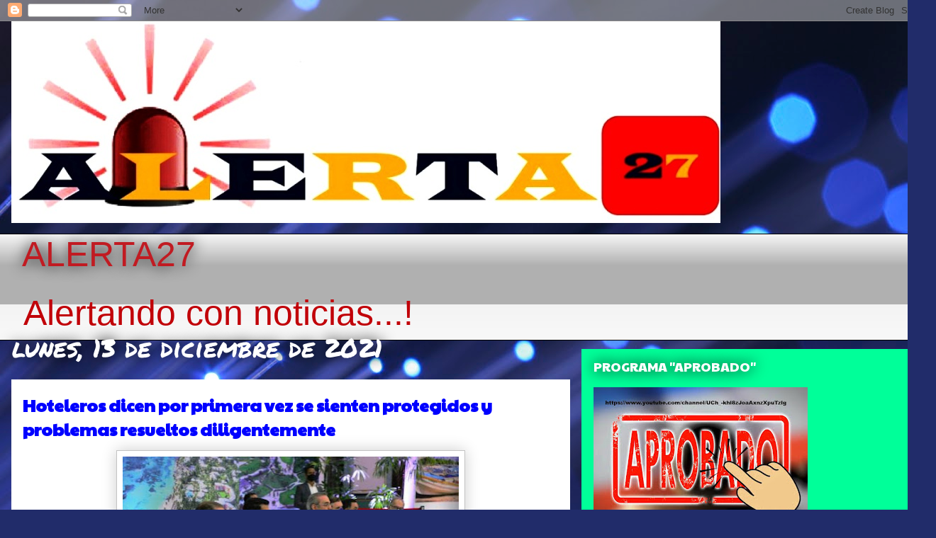

--- FILE ---
content_type: text/html; charset=UTF-8
request_url: https://www.alerta27.com/2021/12/hoteleros-dicen-por-primera-vez-se.html
body_size: 18350
content:
<!DOCTYPE html>
<html class='v2' dir='ltr' lang='es-419'>
<head>
<link href='https://www.blogger.com/static/v1/widgets/335934321-css_bundle_v2.css' rel='stylesheet' type='text/css'/>
<meta content='width=1100' name='viewport'/>
<meta content='text/html; charset=UTF-8' http-equiv='Content-Type'/>
<meta content='blogger' name='generator'/>
<link href='https://www.alerta27.com/favicon.ico' rel='icon' type='image/x-icon'/>
<link href='https://www.alerta27.com/2021/12/hoteleros-dicen-por-primera-vez-se.html' rel='canonical'/>
<link rel="alternate" type="application/atom+xml" title="ALERTA27  - Atom" href="https://www.alerta27.com/feeds/posts/default" />
<link rel="alternate" type="application/rss+xml" title="ALERTA27  - RSS" href="https://www.alerta27.com/feeds/posts/default?alt=rss" />
<link rel="service.post" type="application/atom+xml" title="ALERTA27  - Atom" href="https://www.blogger.com/feeds/7561443350003449263/posts/default" />

<link rel="alternate" type="application/atom+xml" title="ALERTA27  - Atom" href="https://www.alerta27.com/feeds/1819358948952373618/comments/default" />
<!--Can't find substitution for tag [blog.ieCssRetrofitLinks]-->
<link href='https://blogger.googleusercontent.com/img/a/AVvXsEixpwbR_lwkpMN5EYsTDx4MVFH2aARSE8mu3_fVH0j1kRq1go0m-V-DzWqYLbF2jcInNcBt1s1dgyMs2N3mDScX3vwbKSrUywIyW19aGupZHH2UPR6Pay6i2_YXhYbp5ArOUrUWYEu1a9QgJI_X3z2i1MHnRf8TKNqosEsnAXmPKWyQL7SbPIOPmBvOtQ=w474-h315' rel='image_src'/>
<meta content='https://www.alerta27.com/2021/12/hoteleros-dicen-por-primera-vez-se.html' property='og:url'/>
<meta content='Hoteleros dicen por primera vez se sienten protegidos y problemas resueltos diligentemente' property='og:title'/>
<meta content='Presidente Abinader asegura economía se ha recuperado, gracias a recuperación del turismo.   PUNTA CANA, LA ALTAGRACIA, R. D.- El presidente...' property='og:description'/>
<meta content='https://blogger.googleusercontent.com/img/a/AVvXsEixpwbR_lwkpMN5EYsTDx4MVFH2aARSE8mu3_fVH0j1kRq1go0m-V-DzWqYLbF2jcInNcBt1s1dgyMs2N3mDScX3vwbKSrUywIyW19aGupZHH2UPR6Pay6i2_YXhYbp5ArOUrUWYEu1a9QgJI_X3z2i1MHnRf8TKNqosEsnAXmPKWyQL7SbPIOPmBvOtQ=w1200-h630-p-k-no-nu' property='og:image'/>
<title>ALERTA27 : Hoteleros dicen por primera vez se sienten protegidos y problemas resueltos diligentemente</title>
<style type='text/css'>@font-face{font-family:'Paytone One';font-style:normal;font-weight:400;font-display:swap;src:url(//fonts.gstatic.com/s/paytoneone/v25/0nksC9P7MfYHj2oFtYm2ChTigPvfiwq-FQc.woff2)format('woff2');unicode-range:U+0102-0103,U+0110-0111,U+0128-0129,U+0168-0169,U+01A0-01A1,U+01AF-01B0,U+0300-0301,U+0303-0304,U+0308-0309,U+0323,U+0329,U+1EA0-1EF9,U+20AB;}@font-face{font-family:'Paytone One';font-style:normal;font-weight:400;font-display:swap;src:url(//fonts.gstatic.com/s/paytoneone/v25/0nksC9P7MfYHj2oFtYm2ChTjgPvfiwq-FQc.woff2)format('woff2');unicode-range:U+0100-02BA,U+02BD-02C5,U+02C7-02CC,U+02CE-02D7,U+02DD-02FF,U+0304,U+0308,U+0329,U+1D00-1DBF,U+1E00-1E9F,U+1EF2-1EFF,U+2020,U+20A0-20AB,U+20AD-20C0,U+2113,U+2C60-2C7F,U+A720-A7FF;}@font-face{font-family:'Paytone One';font-style:normal;font-weight:400;font-display:swap;src:url(//fonts.gstatic.com/s/paytoneone/v25/0nksC9P7MfYHj2oFtYm2ChTtgPvfiwq-.woff2)format('woff2');unicode-range:U+0000-00FF,U+0131,U+0152-0153,U+02BB-02BC,U+02C6,U+02DA,U+02DC,U+0304,U+0308,U+0329,U+2000-206F,U+20AC,U+2122,U+2191,U+2193,U+2212,U+2215,U+FEFF,U+FFFD;}@font-face{font-family:'Permanent Marker';font-style:normal;font-weight:400;font-display:swap;src:url(//fonts.gstatic.com/s/permanentmarker/v16/Fh4uPib9Iyv2ucM6pGQMWimMp004La2Cf5b6jlg.woff2)format('woff2');unicode-range:U+0000-00FF,U+0131,U+0152-0153,U+02BB-02BC,U+02C6,U+02DA,U+02DC,U+0304,U+0308,U+0329,U+2000-206F,U+20AC,U+2122,U+2191,U+2193,U+2212,U+2215,U+FEFF,U+FFFD;}</style>
<style id='page-skin-1' type='text/css'><!--
/*
-----------------------------------------------
Blogger Template Style
Name:     Awesome Inc.
Designer: Tina Chen
URL:      tinachen.org
----------------------------------------------- */
/* Content
----------------------------------------------- */
body {
font: normal normal 13px Arial, Tahoma, Helvetica, FreeSans, sans-serif;
color: #000000;
background: #212c6a url(//themes.googleusercontent.com/image?id=1hCfLZuvAMTaPFcYWfwMqSUvHQ40WoSRINV1LYkgf4RuUOJ_E3-iX-hl2rlpon2quJCUu) no-repeat fixed top center /* Credit: RBFried (http://www.istockphoto.com/file_closeup.php?id=2524046&platform=blogger) */;
}
html body .content-outer {
min-width: 0;
max-width: 100%;
width: 100%;
}
a:link {
text-decoration: none;
color: #1b22c1;
}
a:visited {
text-decoration: none;
color: #000000;
}
a:hover {
text-decoration: underline;
color: #1b22c1;
}
.body-fauxcolumn-outer .cap-top {
position: absolute;
z-index: 1;
height: 276px;
width: 100%;
background: transparent none repeat-x scroll top left;
_background-image: none;
}
/* Columns
----------------------------------------------- */
.content-inner {
padding: 0;
}
.header-inner .section {
margin: 0 16px;
}
.tabs-inner .section {
margin: 0 16px;
}
.main-inner {
padding-top: 55px;
}
.main-inner .column-center-inner,
.main-inner .column-left-inner,
.main-inner .column-right-inner {
padding: 0 5px;
}
*+html body .main-inner .column-center-inner {
margin-top: -55px;
}
#layout .main-inner .column-center-inner {
margin-top: 0;
}
/* Header
----------------------------------------------- */
.header-outer {
margin: 0 0 15px 0;
background: rgba(0, 0, 0, 0) none repeat scroll 0 0;
}
.Header h1 {
font: normal normal 50px Impact, sans-serif;
color: #c11b22;
text-shadow: 0 0 20px #000000;
}
.Header h1 a {
color: #c11b22;
}
.Header .description {
font: normal normal 50px Impact, sans-serif;
color: #c10008;
}
.header-inner .Header .titlewrapper,
.header-inner .Header .descriptionwrapper {
padding-left: 0;
padding-right: 0;
margin-bottom: 0;
}
.header-inner .Header .titlewrapper {
padding-top: 22px;
}
/* Tabs
----------------------------------------------- */
.tabs-outer {
overflow: hidden;
position: relative;
background: #f3f3f3 url(https://resources.blogblog.com/blogblog/data/1kt/awesomeinc/tabs_gradient_light.png) repeat scroll 0 0;
}
#layout .tabs-outer {
overflow: visible;
}
.tabs-cap-top, .tabs-cap-bottom {
position: absolute;
width: 100%;
border-top: 1px solid #000000;
}
.tabs-cap-bottom {
bottom: 0;
}
.tabs-inner .widget li a {
display: inline-block;
margin: 0;
padding: .6em 1.5em;
font: normal normal 13px Arial, Tahoma, Helvetica, FreeSans, sans-serif;
color: #ffffff;
border-top: 1px solid #000000;
border-bottom: 1px solid #000000;
border-left: 1px solid #000000;
height: 16px;
line-height: 16px;
}
.tabs-inner .widget li:last-child a {
border-right: 1px solid #000000;
}
.tabs-inner .widget li.selected a, .tabs-inner .widget li a:hover {
background: #000000 url(https://resources.blogblog.com/blogblog/data/1kt/awesomeinc/tabs_gradient_light.png) repeat-x scroll 0 -100px;
color: #ffffff;
}
/* Headings
----------------------------------------------- */
h2 {
font: normal normal 18px Paytone One;
color: #ffffff;
}
/* Widgets
----------------------------------------------- */
.main-inner .section {
margin: 0 27px;
padding: 0;
}
.main-inner .column-left-outer,
.main-inner .column-right-outer {
margin-top: -3.3em;
}
#layout .main-inner .column-left-outer,
#layout .main-inner .column-right-outer {
margin-top: 0;
}
.main-inner .column-left-inner,
.main-inner .column-right-inner {
background: #00ff99 none repeat 0 0;
-moz-box-shadow: 0 0 0 rgba(0, 0, 0, .2);
-webkit-box-shadow: 0 0 0 rgba(0, 0, 0, .2);
-goog-ms-box-shadow: 0 0 0 rgba(0, 0, 0, .2);
box-shadow: 0 0 0 rgba(0, 0, 0, .2);
-moz-border-radius: 0;
-webkit-border-radius: 0;
-goog-ms-border-radius: 0;
border-radius: 0;
}
#layout .main-inner .column-left-inner,
#layout .main-inner .column-right-inner {
margin-top: 0;
}
.sidebar .widget {
font: normal bold 24px Paytone One;
color: #ffffff;
}
.sidebar .widget a:link {
color: #1b22c1;
}
.sidebar .widget a:visited {
color: #ffffff;
}
.sidebar .widget a:hover {
color: #ffffff;
}
.sidebar .widget h2 {
text-shadow: 0 0 20px #000000;
}
.main-inner .widget {
background-color: rgba(0, 0, 0, 0);
border: 1px solid rgba(0, 0, 0, 0);
padding: 0 0 15px;
margin: 20px -16px;
-moz-box-shadow: 0 0 0 rgba(0, 0, 0, .2);
-webkit-box-shadow: 0 0 0 rgba(0, 0, 0, .2);
-goog-ms-box-shadow: 0 0 0 rgba(0, 0, 0, .2);
box-shadow: 0 0 0 rgba(0, 0, 0, .2);
-moz-border-radius: 0;
-webkit-border-radius: 0;
-goog-ms-border-radius: 0;
border-radius: 0;
}
.main-inner .widget h2 {
margin: 0 -0;
padding: .6em 0 .5em;
border-bottom: 1px solid rgba(0, 0, 0, 0);
}
.footer-inner .widget h2 {
padding: 0 0 .4em;
border-bottom: 1px solid rgba(0, 0, 0, 0);
}
.main-inner .widget h2 + div, .footer-inner .widget h2 + div {
border-top: 0 solid rgba(0, 0, 0, 0);
padding-top: 8px;
}
.main-inner .widget .widget-content {
margin: 0 -0;
padding: 7px 0 0;
}
.main-inner .widget ul, .main-inner .widget #ArchiveList ul.flat {
margin: -8px -15px 0;
padding: 0;
list-style: none;
}
.main-inner .widget #ArchiveList {
margin: -8px 0 0;
}
.main-inner .widget ul li, .main-inner .widget #ArchiveList ul.flat li {
padding: .5em 15px;
text-indent: 0;
color: #ffffff;
border-top: 0 solid rgba(0, 0, 0, 0);
border-bottom: 1px solid rgba(0, 0, 0, 0);
}
.main-inner .widget #ArchiveList ul li {
padding-top: .25em;
padding-bottom: .25em;
}
.main-inner .widget ul li:first-child, .main-inner .widget #ArchiveList ul.flat li:first-child {
border-top: none;
}
.main-inner .widget ul li:last-child, .main-inner .widget #ArchiveList ul.flat li:last-child {
border-bottom: none;
}
.post-body {
position: relative;
}
.main-inner .widget .post-body ul {
padding: 0 2.5em;
margin: .5em 0;
list-style: disc;
}
.main-inner .widget .post-body ul li {
padding: 0.25em 0;
margin-bottom: .25em;
color: #000000;
border: none;
}
.footer-inner .widget ul {
padding: 0;
list-style: none;
}
.widget .zippy {
color: #ffffff;
}
/* Posts
----------------------------------------------- */
body .main-inner .Blog {
padding: 0;
margin-bottom: 1em;
background-color: transparent;
border: none;
-moz-box-shadow: 0 0 0 rgba(0, 0, 0, 0);
-webkit-box-shadow: 0 0 0 rgba(0, 0, 0, 0);
-goog-ms-box-shadow: 0 0 0 rgba(0, 0, 0, 0);
box-shadow: 0 0 0 rgba(0, 0, 0, 0);
}
.main-inner .section:last-child .Blog:last-child {
padding: 0;
margin-bottom: 1em;
}
.main-inner .widget h2.date-header {
margin: 0 -15px 1px;
padding: 0 0 0 0;
font: normal normal 36px Permanent Marker;
color: #ffffff;
background: transparent none no-repeat fixed center center;
border-top: 0 solid #f3e179;
border-bottom: 1px solid rgba(0, 0, 0, 0);
-moz-border-radius-topleft: 0;
-moz-border-radius-topright: 0;
-webkit-border-top-left-radius: 0;
-webkit-border-top-right-radius: 0;
border-top-left-radius: 0;
border-top-right-radius: 0;
position: absolute;
bottom: 100%;
left: 0;
text-shadow: 0 0 20px #000000;
}
.main-inner .widget h2.date-header span {
font: normal normal 36px Permanent Marker;
display: block;
padding: .5em 15px;
border-left: 0 solid #f3e179;
border-right: 0 solid #f3e179;
}
.date-outer {
position: relative;
margin: 55px 0 20px;
padding: 0 15px;
background-color: #ffffff;
border: 1px solid #ffffff;
-moz-box-shadow: 0 0 0 rgba(0, 0, 0, .2);
-webkit-box-shadow: 0 0 0 rgba(0, 0, 0, .2);
-goog-ms-box-shadow: 0 0 0 rgba(0, 0, 0, .2);
box-shadow: 0 0 0 rgba(0, 0, 0, .2);
-moz-border-radius: 0;
-webkit-border-radius: 0;
-goog-ms-border-radius: 0;
border-radius: 0;
}
.date-outer:first-child {
margin-top: 0;
}
.date-outer:last-child {
margin-bottom: 0;
-moz-border-radius-bottomleft: 0;
-moz-border-radius-bottomright: 0;
-webkit-border-bottom-left-radius: 0;
-webkit-border-bottom-right-radius: 0;
-goog-ms-border-bottom-left-radius: 0;
-goog-ms-border-bottom-right-radius: 0;
border-bottom-left-radius: 0;
border-bottom-right-radius: 0;
}
.date-posts {
margin: 0 -0;
padding: 0 0;
clear: both;
}
.post-outer, .inline-ad {
border-top: 1px solid #7a8cf3;
margin: 0 -0;
padding: 15px 0;
}
.post-outer {
padding-bottom: 10px;
}
.post-outer:first-child {
padding-top: 10px;
border-top: none;
}
.post-outer:last-child, .inline-ad:last-child {
border-bottom: none;
}
.post-body {
position: relative;
}
.post-body img {
padding: 8px;
background: #ffffff;
border: 1px solid #c3c3c3;
-moz-box-shadow: 0 0 20px rgba(0, 0, 0, .2);
-webkit-box-shadow: 0 0 20px rgba(0, 0, 0, .2);
box-shadow: 0 0 20px rgba(0, 0, 0, .2);
-moz-border-radius: 0;
-webkit-border-radius: 0;
border-radius: 0;
}
h3.post-title, h4 {
font: normal bold 24px Paytone One;
color: #0000ff;
}
h3.post-title a {
font: normal bold 24px Paytone One;
color: #0000ff;
}
h3.post-title a:hover {
color: #1b22c1;
text-decoration: underline;
}
.post-header {
margin: 0 0 1em;
}
.post-body {
line-height: 1.4;
}
.post-outer h2 {
color: #000000;
}
.post-footer {
margin: 1.5em 0 0;
}
#blog-pager {
padding: 15px;
font-size: 120%;
background-color: rgba(0, 0, 0, 0);
border: 1px solid rgba(0, 0, 0, 0);
-moz-box-shadow: 0 0 0 rgba(0, 0, 0, .2);
-webkit-box-shadow: 0 0 0 rgba(0, 0, 0, .2);
-goog-ms-box-shadow: 0 0 0 rgba(0, 0, 0, .2);
box-shadow: 0 0 0 rgba(0, 0, 0, .2);
-moz-border-radius: 0;
-webkit-border-radius: 0;
-goog-ms-border-radius: 0;
border-radius: 0;
-moz-border-radius-topleft: 0;
-moz-border-radius-topright: 0;
-webkit-border-top-left-radius: 0;
-webkit-border-top-right-radius: 0;
-goog-ms-border-top-left-radius: 0;
-goog-ms-border-top-right-radius: 0;
border-top-left-radius: 0;
border-top-right-radius-topright: 0;
margin-top: 0;
}
.blog-feeds, .post-feeds {
margin: 1em 0;
text-align: center;
color: #ffffff;
}
.blog-feeds a, .post-feeds a {
color: #1b22c1;
}
.blog-feeds a:visited, .post-feeds a:visited {
color: #000000;
}
.blog-feeds a:hover, .post-feeds a:hover {
color: #1b22c1;
}
.post-outer .comments {
margin-top: 2em;
}
/* Comments
----------------------------------------------- */
.comments .comments-content .icon.blog-author {
background-repeat: no-repeat;
background-image: url([data-uri]);
}
.comments .comments-content .loadmore a {
border-top: 1px solid #000000;
border-bottom: 1px solid #000000;
}
.comments .continue {
border-top: 2px solid #000000;
}
/* Footer
----------------------------------------------- */
.footer-outer {
margin: -0 0 -1px;
padding: 0 0 0;
color: #ffffff;
overflow: hidden;
}
.footer-fauxborder-left {
border-top: 1px solid rgba(0, 0, 0, 0);
background: rgba(0, 0, 0, 0) none repeat scroll 0 0;
-moz-box-shadow: 0 0 0 rgba(0, 0, 0, .2);
-webkit-box-shadow: 0 0 0 rgba(0, 0, 0, .2);
-goog-ms-box-shadow: 0 0 0 rgba(0, 0, 0, .2);
box-shadow: 0 0 0 rgba(0, 0, 0, .2);
margin: 0 -0;
}
/* Mobile
----------------------------------------------- */
body.mobile {
background-size: auto;
}
.mobile .body-fauxcolumn-outer {
background: transparent none repeat scroll top left;
}
*+html body.mobile .main-inner .column-center-inner {
margin-top: 0;
}
.mobile .main-inner .widget {
padding: 0 0 15px;
}
.mobile .main-inner .widget h2 + div,
.mobile .footer-inner .widget h2 + div {
border-top: none;
padding-top: 0;
}
.mobile .footer-inner .widget h2 {
padding: 0.5em 0;
border-bottom: none;
}
.mobile .main-inner .widget .widget-content {
margin: 0;
padding: 7px 0 0;
}
.mobile .main-inner .widget ul,
.mobile .main-inner .widget #ArchiveList ul.flat {
margin: 0 -15px 0;
}
.mobile .main-inner .widget h2.date-header {
left: 0;
}
.mobile .date-header span {
padding: 0.4em 0;
}
.mobile .date-outer:first-child {
margin-bottom: 0;
border: 1px solid #ffffff;
-moz-border-radius-topleft: 0;
-moz-border-radius-topright: 0;
-webkit-border-top-left-radius: 0;
-webkit-border-top-right-radius: 0;
-goog-ms-border-top-left-radius: 0;
-goog-ms-border-top-right-radius: 0;
border-top-left-radius: 0;
border-top-right-radius: 0;
}
.mobile .date-outer {
border-color: #ffffff;
border-width: 0 1px 1px;
}
.mobile .date-outer:last-child {
margin-bottom: 0;
}
.mobile .main-inner {
padding: 0;
}
.mobile .header-inner .section {
margin: 0;
}
.mobile .post-outer, .mobile .inline-ad {
padding: 5px 0;
}
.mobile .tabs-inner .section {
margin: 0 10px;
}
.mobile .main-inner .widget h2 {
margin: 0;
padding: 0;
}
.mobile .main-inner .widget h2.date-header span {
padding: 0;
}
.mobile .main-inner .widget .widget-content {
margin: 0;
padding: 7px 0 0;
}
.mobile #blog-pager {
border: 1px solid transparent;
background: rgba(0, 0, 0, 0) none repeat scroll 0 0;
}
.mobile .main-inner .column-left-inner,
.mobile .main-inner .column-right-inner {
background: #00ff99 none repeat 0 0;
-moz-box-shadow: none;
-webkit-box-shadow: none;
-goog-ms-box-shadow: none;
box-shadow: none;
}
.mobile .date-posts {
margin: 0;
padding: 0;
}
.mobile .footer-fauxborder-left {
margin: 0;
border-top: inherit;
}
.mobile .main-inner .section:last-child .Blog:last-child {
margin-bottom: 0;
}
.mobile-index-contents {
color: #000000;
}
.mobile .mobile-link-button {
background: #1b22c1 url(https://resources.blogblog.com/blogblog/data/1kt/awesomeinc/tabs_gradient_light.png) repeat scroll 0 0;
}
.mobile-link-button a:link, .mobile-link-button a:visited {
color: #ffffff;
}
.mobile .tabs-inner .PageList .widget-content {
background: transparent;
border-top: 1px solid;
border-color: #000000;
color: #ffffff;
}
.mobile .tabs-inner .PageList .widget-content .pagelist-arrow {
border-left: 1px solid #000000;
}

--></style>
<style id='template-skin-1' type='text/css'><!--
body {
min-width: 1320px;
}
.content-outer, .content-fauxcolumn-outer, .region-inner {
min-width: 1320px;
max-width: 1320px;
_width: 1320px;
}
.main-inner .columns {
padding-left: 0px;
padding-right: 500px;
}
.main-inner .fauxcolumn-center-outer {
left: 0px;
right: 500px;
/* IE6 does not respect left and right together */
_width: expression(this.parentNode.offsetWidth -
parseInt("0px") -
parseInt("500px") + 'px');
}
.main-inner .fauxcolumn-left-outer {
width: 0px;
}
.main-inner .fauxcolumn-right-outer {
width: 500px;
}
.main-inner .column-left-outer {
width: 0px;
right: 100%;
margin-left: -0px;
}
.main-inner .column-right-outer {
width: 500px;
margin-right: -500px;
}
#layout {
min-width: 0;
}
#layout .content-outer {
min-width: 0;
width: 800px;
}
#layout .region-inner {
min-width: 0;
width: auto;
}
body#layout div.add_widget {
padding: 8px;
}
body#layout div.add_widget a {
margin-left: 32px;
}
--></style>
<style>
    body {background-image:url(\/\/themes.googleusercontent.com\/image?id=1hCfLZuvAMTaPFcYWfwMqSUvHQ40WoSRINV1LYkgf4RuUOJ_E3-iX-hl2rlpon2quJCUu);}
    
@media (max-width: 200px) { body {background-image:url(\/\/themes.googleusercontent.com\/image?id=1hCfLZuvAMTaPFcYWfwMqSUvHQ40WoSRINV1LYkgf4RuUOJ_E3-iX-hl2rlpon2quJCUu&options=w200);}}
@media (max-width: 400px) and (min-width: 201px) { body {background-image:url(\/\/themes.googleusercontent.com\/image?id=1hCfLZuvAMTaPFcYWfwMqSUvHQ40WoSRINV1LYkgf4RuUOJ_E3-iX-hl2rlpon2quJCUu&options=w400);}}
@media (max-width: 800px) and (min-width: 401px) { body {background-image:url(\/\/themes.googleusercontent.com\/image?id=1hCfLZuvAMTaPFcYWfwMqSUvHQ40WoSRINV1LYkgf4RuUOJ_E3-iX-hl2rlpon2quJCUu&options=w800);}}
@media (max-width: 1200px) and (min-width: 801px) { body {background-image:url(\/\/themes.googleusercontent.com\/image?id=1hCfLZuvAMTaPFcYWfwMqSUvHQ40WoSRINV1LYkgf4RuUOJ_E3-iX-hl2rlpon2quJCUu&options=w1200);}}
/* Last tag covers anything over one higher than the previous max-size cap. */
@media (min-width: 1201px) { body {background-image:url(\/\/themes.googleusercontent.com\/image?id=1hCfLZuvAMTaPFcYWfwMqSUvHQ40WoSRINV1LYkgf4RuUOJ_E3-iX-hl2rlpon2quJCUu&options=w1600);}}
  </style>
<link href='https://www.blogger.com/dyn-css/authorization.css?targetBlogID=7561443350003449263&amp;zx=3b22537c-7140-49b8-8f81-fa7c81432d36' media='none' onload='if(media!=&#39;all&#39;)media=&#39;all&#39;' rel='stylesheet'/><noscript><link href='https://www.blogger.com/dyn-css/authorization.css?targetBlogID=7561443350003449263&amp;zx=3b22537c-7140-49b8-8f81-fa7c81432d36' rel='stylesheet'/></noscript>
<meta name='google-adsense-platform-account' content='ca-host-pub-1556223355139109'/>
<meta name='google-adsense-platform-domain' content='blogspot.com'/>

<!-- data-ad-client=ca-pub-9848875492590589 -->

</head>
<body class='loading variant-icy'>
<div class='navbar section' id='navbar' name='NavBar '><div class='widget Navbar' data-version='1' id='Navbar1'><script type="text/javascript">
    function setAttributeOnload(object, attribute, val) {
      if(window.addEventListener) {
        window.addEventListener('load',
          function(){ object[attribute] = val; }, false);
      } else {
        window.attachEvent('onload', function(){ object[attribute] = val; });
      }
    }
  </script>
<div id="navbar-iframe-container"></div>
<script type="text/javascript" src="https://apis.google.com/js/platform.js"></script>
<script type="text/javascript">
      gapi.load("gapi.iframes:gapi.iframes.style.bubble", function() {
        if (gapi.iframes && gapi.iframes.getContext) {
          gapi.iframes.getContext().openChild({
              url: 'https://www.blogger.com/navbar/7561443350003449263?po\x3d1819358948952373618\x26origin\x3dhttps://www.alerta27.com',
              where: document.getElementById("navbar-iframe-container"),
              id: "navbar-iframe"
          });
        }
      });
    </script><script type="text/javascript">
(function() {
var script = document.createElement('script');
script.type = 'text/javascript';
script.src = '//pagead2.googlesyndication.com/pagead/js/google_top_exp.js';
var head = document.getElementsByTagName('head')[0];
if (head) {
head.appendChild(script);
}})();
</script>
</div></div>
<div class='body-fauxcolumns'>
<div class='fauxcolumn-outer body-fauxcolumn-outer'>
<div class='cap-top'>
<div class='cap-left'></div>
<div class='cap-right'></div>
</div>
<div class='fauxborder-left'>
<div class='fauxborder-right'></div>
<div class='fauxcolumn-inner'>
</div>
</div>
<div class='cap-bottom'>
<div class='cap-left'></div>
<div class='cap-right'></div>
</div>
</div>
</div>
<div class='content'>
<div class='content-fauxcolumns'>
<div class='fauxcolumn-outer content-fauxcolumn-outer'>
<div class='cap-top'>
<div class='cap-left'></div>
<div class='cap-right'></div>
</div>
<div class='fauxborder-left'>
<div class='fauxborder-right'></div>
<div class='fauxcolumn-inner'>
</div>
</div>
<div class='cap-bottom'>
<div class='cap-left'></div>
<div class='cap-right'></div>
</div>
</div>
</div>
<div class='content-outer'>
<div class='content-cap-top cap-top'>
<div class='cap-left'></div>
<div class='cap-right'></div>
</div>
<div class='fauxborder-left content-fauxborder-left'>
<div class='fauxborder-right content-fauxborder-right'></div>
<div class='content-inner'>
<header>
<div class='header-outer'>
<div class='header-cap-top cap-top'>
<div class='cap-left'></div>
<div class='cap-right'></div>
</div>
<div class='fauxborder-left header-fauxborder-left'>
<div class='fauxborder-right header-fauxborder-right'></div>
<div class='region-inner header-inner'>
<div class='header section' id='header' name='Encabezado'><div class='widget Header' data-version='1' id='Header1'>
<div id='header-inner'>
<a href='https://www.alerta27.com/' style='display: block'>
<img alt='ALERTA27 ' height='285px; ' id='Header1_headerimg' src='https://blogger.googleusercontent.com/img/b/R29vZ2xl/AVvXsEglglt15OiXeXpyfZ3JeQ796hWN-7z5tAhUTB8TQ1BL-oIq1elPbGoNxUBJiXxYns8a1mJPmKK1H5huXTne8-ajguk9MtLnk8elDbfO1CO5IImc5GP4Fg-PGYo3deMXfU9hl3tPoKyAI7FY/s1600/ALERTA+27+3.jpg' style='display: block' width='1000px; '/>
</a>
</div>
</div></div>
</div>
</div>
<div class='header-cap-bottom cap-bottom'>
<div class='cap-left'></div>
<div class='cap-right'></div>
</div>
</div>
</header>
<div class='tabs-outer'>
<div class='tabs-cap-top cap-top'>
<div class='cap-left'></div>
<div class='cap-right'></div>
</div>
<div class='fauxborder-left tabs-fauxborder-left'>
<div class='fauxborder-right tabs-fauxborder-right'></div>
<div class='region-inner tabs-inner'>
<div class='tabs section' id='crosscol' name='Todas las columnas'><div class='widget Header' data-version='1' id='Header2'>
<div id='header-inner'>
<div class='titlewrapper'>
<h1 class='title'>
<a href='https://www.alerta27.com/'>
ALERTA27 
</a>
</h1>
</div>
<div class='descriptionwrapper'>
<p class='description'><span>Alertando con noticias...!</span></p>
</div>
</div>
</div></div>
<div class='tabs no-items section' id='crosscol-overflow' name='Cross-Column 2'></div>
</div>
</div>
<div class='tabs-cap-bottom cap-bottom'>
<div class='cap-left'></div>
<div class='cap-right'></div>
</div>
</div>
<div class='main-outer'>
<div class='main-cap-top cap-top'>
<div class='cap-left'></div>
<div class='cap-right'></div>
</div>
<div class='fauxborder-left main-fauxborder-left'>
<div class='fauxborder-right main-fauxborder-right'></div>
<div class='region-inner main-inner'>
<div class='columns fauxcolumns'>
<div class='fauxcolumn-outer fauxcolumn-center-outer'>
<div class='cap-top'>
<div class='cap-left'></div>
<div class='cap-right'></div>
</div>
<div class='fauxborder-left'>
<div class='fauxborder-right'></div>
<div class='fauxcolumn-inner'>
</div>
</div>
<div class='cap-bottom'>
<div class='cap-left'></div>
<div class='cap-right'></div>
</div>
</div>
<div class='fauxcolumn-outer fauxcolumn-left-outer'>
<div class='cap-top'>
<div class='cap-left'></div>
<div class='cap-right'></div>
</div>
<div class='fauxborder-left'>
<div class='fauxborder-right'></div>
<div class='fauxcolumn-inner'>
</div>
</div>
<div class='cap-bottom'>
<div class='cap-left'></div>
<div class='cap-right'></div>
</div>
</div>
<div class='fauxcolumn-outer fauxcolumn-right-outer'>
<div class='cap-top'>
<div class='cap-left'></div>
<div class='cap-right'></div>
</div>
<div class='fauxborder-left'>
<div class='fauxborder-right'></div>
<div class='fauxcolumn-inner'>
</div>
</div>
<div class='cap-bottom'>
<div class='cap-left'></div>
<div class='cap-right'></div>
</div>
</div>
<!-- corrects IE6 width calculation -->
<div class='columns-inner'>
<div class='column-center-outer'>
<div class='column-center-inner'>
<div class='main section' id='main' name='Principal'><div class='widget Blog' data-version='1' id='Blog1'>
<div class='blog-posts hfeed'>

          <div class="date-outer">
        
<h2 class='date-header'><span>lunes, 13 de diciembre de 2021</span></h2>

          <div class="date-posts">
        
<div class='post-outer'>
<div class='post hentry uncustomized-post-template' itemprop='blogPost' itemscope='itemscope' itemtype='http://schema.org/BlogPosting'>
<meta content='https://blogger.googleusercontent.com/img/a/AVvXsEixpwbR_lwkpMN5EYsTDx4MVFH2aARSE8mu3_fVH0j1kRq1go0m-V-DzWqYLbF2jcInNcBt1s1dgyMs2N3mDScX3vwbKSrUywIyW19aGupZHH2UPR6Pay6i2_YXhYbp5ArOUrUWYEu1a9QgJI_X3z2i1MHnRf8TKNqosEsnAXmPKWyQL7SbPIOPmBvOtQ=w474-h315' itemprop='image_url'/>
<meta content='7561443350003449263' itemprop='blogId'/>
<meta content='1819358948952373618' itemprop='postId'/>
<a name='1819358948952373618'></a>
<h3 class='post-title entry-title' itemprop='name'>
Hoteleros dicen por primera vez se sienten protegidos y problemas resueltos diligentemente
</h3>
<div class='post-header'>
<div class='post-header-line-1'></div>
</div>
<div class='post-body entry-content' id='post-body-1819358948952373618' itemprop='description articleBody'>
<p></p><div class="separator" style="clear: both; text-align: center;"><a href="https://blogger.googleusercontent.com/img/a/AVvXsEixpwbR_lwkpMN5EYsTDx4MVFH2aARSE8mu3_fVH0j1kRq1go0m-V-DzWqYLbF2jcInNcBt1s1dgyMs2N3mDScX3vwbKSrUywIyW19aGupZHH2UPR6Pay6i2_YXhYbp5ArOUrUWYEu1a9QgJI_X3z2i1MHnRf8TKNqosEsnAXmPKWyQL7SbPIOPmBvOtQ=s600" imageanchor="1" style="margin-left: 1em; margin-right: 1em;"><img border="0" data-original-height="400" data-original-width="600" height="315" src="https://blogger.googleusercontent.com/img/a/AVvXsEixpwbR_lwkpMN5EYsTDx4MVFH2aARSE8mu3_fVH0j1kRq1go0m-V-DzWqYLbF2jcInNcBt1s1dgyMs2N3mDScX3vwbKSrUywIyW19aGupZHH2UPR6Pay6i2_YXhYbp5ArOUrUWYEu1a9QgJI_X3z2i1MHnRf8TKNqosEsnAXmPKWyQL7SbPIOPmBvOtQ=w474-h315" width="474" /></a></div><p></p><p class="MsoNoSpacing" style="text-align: justify;"><b><span lang="ES" style="font-family: &quot;Times New Roman&quot;,&quot;serif&quot;; font-size: 14.0pt; mso-ansi-language: ES;">Presidente Abinader asegura economía se ha recuperado,
gracias a recuperación del turismo.</span></b></p><p class="MsoNoSpacing" style="text-align: justify;"><span lang="ES" style="font-family: &quot;Times New Roman&quot;,&quot;serif&quot;; font-size: 14.0pt; mso-ansi-language: ES;">&nbsp;</span></p><p class="MsoNoSpacing" style="text-align: justify;"><span lang="ES" style="font-family: &quot;Times New Roman&quot;,&quot;serif&quot;; font-size: 14.0pt; mso-ansi-language: ES;">PUNTA CANA, LA ALTAGRACIA, R. D.- El presidente Luis Abinader dijo este
domingo que al recuperarse el turismo se ha recuperado plenamente la economía
dominicana.<o:p></o:p></span></p><p class="MsoNoSpacing" style="text-align: justify;"><span lang="ES" style="font-family: &quot;Times New Roman&quot;,&quot;serif&quot;; font-size: 14.0pt; mso-ansi-language: ES;">&nbsp;</span></p><p class="MsoNoSpacing" style="text-align: justify;"><span lang="ES" style="font-family: &quot;Times New Roman&quot;,&quot;serif&quot;; font-size: 14.0pt; mso-ansi-language: ES;">&#8220;Sin recuperar el turismo no se recuperan la economía dominicana&#8221;, aseguró
el mandatario.<o:p></o:p></span></p><p class="MsoNoSpacing" style="text-align: justify;"><span lang="ES" style="font-family: &quot;Times New Roman&quot;,&quot;serif&quot;; font-size: 14.0pt; mso-ansi-language: ES;">&nbsp;</span></p><p class="MsoNoSpacing" style="text-align: justify;"><span lang="ES" style="font-family: &quot;Times New Roman&quot;,&quot;serif&quot;; font-size: 14.0pt; mso-ansi-language: ES;">El presidente Abinader vaticinó que para fin de año el país estará en más
de un 4% positivo en general en la economía en relación a la época pre COVID .<o:p></o:p></span></p><p class="MsoNoSpacing" style="text-align: justify;"><span lang="ES" style="font-family: &quot;Times New Roman&quot;,&quot;serif&quot;; font-size: 14.0pt; mso-ansi-language: ES;"></span></p><div class="separator" style="clear: both; text-align: center;"><a href="https://blogger.googleusercontent.com/img/a/AVvXsEjuVzkSR-VhMeRmFs70lbILKEa_IejdBmZ41sNMlBy2OujpcI_hlbn2cuF57dF98CP5Rg2VCJ-kwNHZ_9oT7i3IcMwRMWJfjeNpfl5uRZDMU8xskAqHiBcMvrVyl0QdDipeAh2-LT47sknAMC8zOkfqiwBYPA_zKWKnQtnJcz7pT-olj44BWza61lUEIQ=s600" imageanchor="1" style="clear: right; float: right; margin-bottom: 1em; margin-left: 1em;"><img border="0" data-original-height="400" data-original-width="600" height="303" src="https://blogger.googleusercontent.com/img/a/AVvXsEjuVzkSR-VhMeRmFs70lbILKEa_IejdBmZ41sNMlBy2OujpcI_hlbn2cuF57dF98CP5Rg2VCJ-kwNHZ_9oT7i3IcMwRMWJfjeNpfl5uRZDMU8xskAqHiBcMvrVyl0QdDipeAh2-LT47sknAMC8zOkfqiwBYPA_zKWKnQtnJcz7pT-olj44BWza61lUEIQ=w455-h303" width="455" /></a></div><br />&nbsp;<p></p><p class="MsoNoSpacing" style="text-align: justify;"><span lang="ES" style="font-family: &quot;Times New Roman&quot;,&quot;serif&quot;; font-size: 14.0pt; mso-ansi-language: ES;">"Estamos siendo&nbsp; referencia en
el mundo en cuanto a la recuperación de la economía, así como hemos sido
referencia en cuanto a la recuperación del COVID-19. <o:p></o:p></span></p><p class="MsoNoSpacing" style="text-align: justify;"><span lang="ES" style="font-family: &quot;Times New Roman&quot;,&quot;serif&quot;; font-size: 14.0pt; mso-ansi-language: ES;">&#8220;La clave de todo esto señores, es que trabajemos juntos", expresó el
mandatario. <o:p></o:p></span></p><p class="MsoNoSpacing" style="text-align: justify;"><span lang="ES" style="font-family: &quot;Times New Roman&quot;,&quot;serif&quot;; font-size: 14.0pt; mso-ansi-language: ES;">&nbsp;</span></p><p class="MsoNoSpacing" style="text-align: justify;"><span lang="ES" style="font-family: &quot;Times New Roman&quot;,&quot;serif&quot;; font-size: 14.0pt; mso-ansi-language: ES;">Estas declaraciones las ofreció el jefe de Estado al reunirse en Punta Cana
con gerentes generales de cadenas hoteleras. <o:p></o:p></span></p><p class="MsoNoSpacing" style="text-align: justify;"><span lang="ES" style="font-family: &quot;Times New Roman&quot;,&quot;serif&quot;; font-size: 14.0pt; mso-ansi-language: ES;">&nbsp;</span></p><p class="MsoNoSpacing" style="text-align: justify;"><span lang="ES" style="font-family: &quot;Times New Roman&quot;,&quot;serif&quot;; font-size: 14.0pt; mso-ansi-language: ES;">De su lado, el ministro.de Turismo David Collado indicó que actualmente las
cosas marchan bien en la administración pública y que esto se debe a que hay
una nueva generación que actua diferente. <o:p></o:p></span></p><p class="MsoNoSpacing" style="text-align: justify;"><span lang="ES" style="font-family: &quot;Times New Roman&quot;,&quot;serif&quot;; font-size: 14.0pt; mso-ansi-language: ES;">&nbsp;</span></p><p class="MsoNoSpacing" style="text-align: justify;"><span lang="ES" style="font-family: &quot;Times New Roman&quot;,&quot;serif&quot;; font-size: 14.0pt; mso-ansi-language: ES;">Durante la reunión algunos gerentes hoteleros sostuvieron que la
recuperación del turismo va bien y agradecieron al presidente Abinader por
haber tenido la visión y darle la importancia que se merece al sector en estos
momentos. <o:p></o:p></span></p><p class="MsoNoSpacing" style="text-align: justify;"><span lang="ES" style="font-family: &quot;Times New Roman&quot;,&quot;serif&quot;; font-size: 14.0pt; mso-ansi-language: ES;">&nbsp;</span></p><p class="MsoNoSpacing" style="text-align: justify;"><span lang="ES" style="font-family: &quot;Times New Roman&quot;,&quot;serif&quot;; font-size: 14.0pt; mso-ansi-language: ES;">Del mismo modo, dijeron sentirse agradecidos por las medidas que se han
venido tomando en favor del sector, ya que entienden que por primera vez se han
sentido protegidos y se han resuelto de manera diligente y eficiente los
problemas del.turismo.<o:p></o:p></span></p><p>





































&nbsp;</p>
<div style='clear: both;'></div>
</div>
<div class='post-footer'>
<div class='post-footer-line post-footer-line-1'>
<span class='post-author vcard'>
Publicadas por
<span class='fn' itemprop='author' itemscope='itemscope' itemtype='http://schema.org/Person'>
<meta content='https://www.blogger.com/profile/06132972374970351599' itemprop='url'/>
<a class='g-profile' href='https://www.blogger.com/profile/06132972374970351599' rel='author' title='author profile'>
<span itemprop='name'>LUIS ANIBAL MEDRANO S.</span>
</a>
</span>
</span>
<span class='post-timestamp'>
a la/s 
<meta content='https://www.alerta27.com/2021/12/hoteleros-dicen-por-primera-vez-se.html' itemprop='url'/>
<a class='timestamp-link' href='https://www.alerta27.com/2021/12/hoteleros-dicen-por-primera-vez-se.html' rel='bookmark' title='permanent link'><abbr class='published' itemprop='datePublished' title='2021-12-13T13:17:00-09:00'>lunes, diciembre 13, 2021</abbr></a>
</span>
<span class='post-comment-link'>
</span>
<span class='post-icons'>
<span class='item-control blog-admin pid-786989373'>
<a href='https://www.blogger.com/post-edit.g?blogID=7561443350003449263&postID=1819358948952373618&from=pencil' title='Editar entrada'>
<img alt='' class='icon-action' height='18' src='https://resources.blogblog.com/img/icon18_edit_allbkg.gif' width='18'/>
</a>
</span>
</span>
<div class='post-share-buttons goog-inline-block'>
<a class='goog-inline-block share-button sb-email' href='https://www.blogger.com/share-post.g?blogID=7561443350003449263&postID=1819358948952373618&target=email' target='_blank' title='Enviar esto por correo electrónico'><span class='share-button-link-text'>Enviar esto por correo electrónico</span></a><a class='goog-inline-block share-button sb-blog' href='https://www.blogger.com/share-post.g?blogID=7561443350003449263&postID=1819358948952373618&target=blog' onclick='window.open(this.href, "_blank", "height=270,width=475"); return false;' target='_blank' title='BlogThis!'><span class='share-button-link-text'>BlogThis!</span></a><a class='goog-inline-block share-button sb-twitter' href='https://www.blogger.com/share-post.g?blogID=7561443350003449263&postID=1819358948952373618&target=twitter' target='_blank' title='Compartir en X'><span class='share-button-link-text'>Compartir en X</span></a><a class='goog-inline-block share-button sb-facebook' href='https://www.blogger.com/share-post.g?blogID=7561443350003449263&postID=1819358948952373618&target=facebook' onclick='window.open(this.href, "_blank", "height=430,width=640"); return false;' target='_blank' title='Compartir en Facebook'><span class='share-button-link-text'>Compartir en Facebook</span></a><a class='goog-inline-block share-button sb-pinterest' href='https://www.blogger.com/share-post.g?blogID=7561443350003449263&postID=1819358948952373618&target=pinterest' target='_blank' title='Compartir en Pinterest'><span class='share-button-link-text'>Compartir en Pinterest</span></a>
</div>
</div>
<div class='post-footer-line post-footer-line-2'>
<span class='post-labels'>
Etiquetas:
<a href='https://www.alerta27.com/search/label/Hoteleros' rel='tag'>Hoteleros</a>,
<a href='https://www.alerta27.com/search/label/Problemas' rel='tag'>Problemas</a>,
<a href='https://www.alerta27.com/search/label/Protegidos' rel='tag'>Protegidos</a>,
<a href='https://www.alerta27.com/search/label/Resueltos' rel='tag'>Resueltos</a>
</span>
</div>
<div class='post-footer-line post-footer-line-3'>
<span class='post-location'>
</span>
</div>
</div>
</div>
<div class='comments' id='comments'>
<a name='comments'></a>
<h4>No hay comentarios.:</h4>
<div id='Blog1_comments-block-wrapper'>
<dl class='avatar-comment-indent' id='comments-block'>
</dl>
</div>
<p class='comment-footer'>
<div class='comment-form'>
<a name='comment-form'></a>
<h4 id='comment-post-message'>Publicar un comentario</h4>
<p>
</p>
<a href='https://www.blogger.com/comment/frame/7561443350003449263?po=1819358948952373618&hl=es-419&saa=85391&origin=https://www.alerta27.com' id='comment-editor-src'></a>
<iframe allowtransparency='true' class='blogger-iframe-colorize blogger-comment-from-post' frameborder='0' height='410px' id='comment-editor' name='comment-editor' src='' width='100%'></iframe>
<script src='https://www.blogger.com/static/v1/jsbin/2830521187-comment_from_post_iframe.js' type='text/javascript'></script>
<script type='text/javascript'>
      BLOG_CMT_createIframe('https://www.blogger.com/rpc_relay.html');
    </script>
</div>
</p>
</div>
</div>
<div class='inline-ad'>
<script async src="//pagead2.googlesyndication.com/pagead/js/adsbygoogle.js"></script>
<!-- alerta27_main_Blog1_1x1_as -->
<ins class="adsbygoogle"
     style="display:block"
     data-ad-client="ca-pub-9848875492590589"
     data-ad-host="ca-host-pub-1556223355139109"
     data-ad-host-channel="L0007"
     data-ad-slot="1157034157"
     data-ad-format="auto"></ins>
<script>
(adsbygoogle = window.adsbygoogle || []).push({});
</script>
</div>

        </div></div>
      
</div>
<div class='blog-pager' id='blog-pager'>
<span id='blog-pager-newer-link'>
<a class='blog-pager-newer-link' href='https://www.alerta27.com/2021/12/obras-publicas-presenta-su-aplicacion.html' id='Blog1_blog-pager-newer-link' title='Entrada más reciente'>Entrada más reciente</a>
</span>
<span id='blog-pager-older-link'>
<a class='blog-pager-older-link' href='https://www.alerta27.com/2021/12/presidente-abinader-reforma-de-la.html' id='Blog1_blog-pager-older-link' title='Entrada antigua'>Entrada antigua</a>
</span>
<a class='home-link' href='https://www.alerta27.com/'>Página Principal</a>
</div>
<div class='clear'></div>
<div class='post-feeds'>
<div class='feed-links'>
Suscribirse a:
<a class='feed-link' href='https://www.alerta27.com/feeds/1819358948952373618/comments/default' target='_blank' type='application/atom+xml'>Comentarios de la entrada (Atom)</a>
</div>
</div>
</div></div>
</div>
</div>
<div class='column-left-outer'>
<div class='column-left-inner'>
<aside>
</aside>
</div>
</div>
<div class='column-right-outer'>
<div class='column-right-inner'>
<aside>
<div class='sidebar section' id='sidebar-right-1'><div class='widget Image' data-version='1' id='Image1'>
<h2>PROGRAMA  "APROBADO"</h2>
<div class='widget-content'>
<a href='https://www.youtube.com/watch?v=gQ5WxQHtXgg'>
<img alt='PROGRAMA  "APROBADO"' height='189' id='Image1_img' src='https://blogger.googleusercontent.com/img/a/AVvXsEiOdtTMvmrItiDqRzCqNAVYM2A0NThanHAvauW_U2qEqfNei-YnrWBkh9s0NOb36RRiDM_2DzhROzf512lDIwViUR52cVx_re70oUzVtoRlcoHemqc_D2SXICpuTG2nzuQ13fD1y5TmRfjg69gACeGSSMjwz-_horADcdggFx4LGSnfshNaBx72lTnDu9_d=s302' width='302'/>
</a>
<br/>
</div>
<div class='clear'></div>
</div><div class='widget AdSense' data-version='1' id='AdSense1'>
<div class='widget-content'>
<script async src="//pagead2.googlesyndication.com/pagead/js/adsbygoogle.js"></script>
<!-- alerta27_sidebar-right-1_AdSense1_1x1_as -->
<ins class="adsbygoogle"
     style="display:block"
     data-ad-client="ca-pub-9848875492590589"
     data-ad-host="ca-host-pub-1556223355139109"
     data-ad-host-channel="L0001"
     data-ad-slot="2633767351"
     data-ad-format="auto"></ins>
<script>
(adsbygoogle = window.adsbygoogle || []).push({});
</script>
<div class='clear'></div>
</div>
</div><div class='widget BlogArchive' data-version='1' id='BlogArchive1'>
<h2>Archivo del Blog</h2>
<div class='widget-content'>
<div id='ArchiveList'>
<div id='BlogArchive1_ArchiveList'>
<ul class='hierarchy'>
<li class='archivedate collapsed'>
<a class='toggle' href='javascript:void(0)'>
<span class='zippy'>

        &#9658;&#160;
      
</span>
</a>
<a class='post-count-link' href='https://www.alerta27.com/2026/'>
2026
</a>
<span class='post-count' dir='ltr'>(219)</span>
<ul class='hierarchy'>
<li class='archivedate collapsed'>
<a class='toggle' href='javascript:void(0)'>
<span class='zippy'>

        &#9658;&#160;
      
</span>
</a>
<a class='post-count-link' href='https://www.alerta27.com/2026/01/'>
enero
</a>
<span class='post-count' dir='ltr'>(219)</span>
</li>
</ul>
</li>
</ul>
<ul class='hierarchy'>
<li class='archivedate collapsed'>
<a class='toggle' href='javascript:void(0)'>
<span class='zippy'>

        &#9658;&#160;
      
</span>
</a>
<a class='post-count-link' href='https://www.alerta27.com/2025/'>
2025
</a>
<span class='post-count' dir='ltr'>(2412)</span>
<ul class='hierarchy'>
<li class='archivedate collapsed'>
<a class='toggle' href='javascript:void(0)'>
<span class='zippy'>

        &#9658;&#160;
      
</span>
</a>
<a class='post-count-link' href='https://www.alerta27.com/2025/12/'>
diciembre
</a>
<span class='post-count' dir='ltr'>(207)</span>
</li>
</ul>
<ul class='hierarchy'>
<li class='archivedate collapsed'>
<a class='toggle' href='javascript:void(0)'>
<span class='zippy'>

        &#9658;&#160;
      
</span>
</a>
<a class='post-count-link' href='https://www.alerta27.com/2025/11/'>
noviembre
</a>
<span class='post-count' dir='ltr'>(253)</span>
</li>
</ul>
<ul class='hierarchy'>
<li class='archivedate collapsed'>
<a class='toggle' href='javascript:void(0)'>
<span class='zippy'>

        &#9658;&#160;
      
</span>
</a>
<a class='post-count-link' href='https://www.alerta27.com/2025/10/'>
octubre
</a>
<span class='post-count' dir='ltr'>(242)</span>
</li>
</ul>
<ul class='hierarchy'>
<li class='archivedate collapsed'>
<a class='toggle' href='javascript:void(0)'>
<span class='zippy'>

        &#9658;&#160;
      
</span>
</a>
<a class='post-count-link' href='https://www.alerta27.com/2025/09/'>
septiembre
</a>
<span class='post-count' dir='ltr'>(256)</span>
</li>
</ul>
<ul class='hierarchy'>
<li class='archivedate collapsed'>
<a class='toggle' href='javascript:void(0)'>
<span class='zippy'>

        &#9658;&#160;
      
</span>
</a>
<a class='post-count-link' href='https://www.alerta27.com/2025/08/'>
agosto
</a>
<span class='post-count' dir='ltr'>(201)</span>
</li>
</ul>
<ul class='hierarchy'>
<li class='archivedate collapsed'>
<a class='toggle' href='javascript:void(0)'>
<span class='zippy'>

        &#9658;&#160;
      
</span>
</a>
<a class='post-count-link' href='https://www.alerta27.com/2025/07/'>
julio
</a>
<span class='post-count' dir='ltr'>(229)</span>
</li>
</ul>
<ul class='hierarchy'>
<li class='archivedate collapsed'>
<a class='toggle' href='javascript:void(0)'>
<span class='zippy'>

        &#9658;&#160;
      
</span>
</a>
<a class='post-count-link' href='https://www.alerta27.com/2025/06/'>
junio
</a>
<span class='post-count' dir='ltr'>(183)</span>
</li>
</ul>
<ul class='hierarchy'>
<li class='archivedate collapsed'>
<a class='toggle' href='javascript:void(0)'>
<span class='zippy'>

        &#9658;&#160;
      
</span>
</a>
<a class='post-count-link' href='https://www.alerta27.com/2025/05/'>
mayo
</a>
<span class='post-count' dir='ltr'>(200)</span>
</li>
</ul>
<ul class='hierarchy'>
<li class='archivedate collapsed'>
<a class='toggle' href='javascript:void(0)'>
<span class='zippy'>

        &#9658;&#160;
      
</span>
</a>
<a class='post-count-link' href='https://www.alerta27.com/2025/04/'>
abril
</a>
<span class='post-count' dir='ltr'>(177)</span>
</li>
</ul>
<ul class='hierarchy'>
<li class='archivedate collapsed'>
<a class='toggle' href='javascript:void(0)'>
<span class='zippy'>

        &#9658;&#160;
      
</span>
</a>
<a class='post-count-link' href='https://www.alerta27.com/2025/03/'>
marzo
</a>
<span class='post-count' dir='ltr'>(189)</span>
</li>
</ul>
<ul class='hierarchy'>
<li class='archivedate collapsed'>
<a class='toggle' href='javascript:void(0)'>
<span class='zippy'>

        &#9658;&#160;
      
</span>
</a>
<a class='post-count-link' href='https://www.alerta27.com/2025/02/'>
febrero
</a>
<span class='post-count' dir='ltr'>(138)</span>
</li>
</ul>
<ul class='hierarchy'>
<li class='archivedate collapsed'>
<a class='toggle' href='javascript:void(0)'>
<span class='zippy'>

        &#9658;&#160;
      
</span>
</a>
<a class='post-count-link' href='https://www.alerta27.com/2025/01/'>
enero
</a>
<span class='post-count' dir='ltr'>(137)</span>
</li>
</ul>
</li>
</ul>
<ul class='hierarchy'>
<li class='archivedate collapsed'>
<a class='toggle' href='javascript:void(0)'>
<span class='zippy'>

        &#9658;&#160;
      
</span>
</a>
<a class='post-count-link' href='https://www.alerta27.com/2024/'>
2024
</a>
<span class='post-count' dir='ltr'>(1210)</span>
<ul class='hierarchy'>
<li class='archivedate collapsed'>
<a class='toggle' href='javascript:void(0)'>
<span class='zippy'>

        &#9658;&#160;
      
</span>
</a>
<a class='post-count-link' href='https://www.alerta27.com/2024/12/'>
diciembre
</a>
<span class='post-count' dir='ltr'>(85)</span>
</li>
</ul>
<ul class='hierarchy'>
<li class='archivedate collapsed'>
<a class='toggle' href='javascript:void(0)'>
<span class='zippy'>

        &#9658;&#160;
      
</span>
</a>
<a class='post-count-link' href='https://www.alerta27.com/2024/11/'>
noviembre
</a>
<span class='post-count' dir='ltr'>(132)</span>
</li>
</ul>
<ul class='hierarchy'>
<li class='archivedate collapsed'>
<a class='toggle' href='javascript:void(0)'>
<span class='zippy'>

        &#9658;&#160;
      
</span>
</a>
<a class='post-count-link' href='https://www.alerta27.com/2024/10/'>
octubre
</a>
<span class='post-count' dir='ltr'>(110)</span>
</li>
</ul>
<ul class='hierarchy'>
<li class='archivedate collapsed'>
<a class='toggle' href='javascript:void(0)'>
<span class='zippy'>

        &#9658;&#160;
      
</span>
</a>
<a class='post-count-link' href='https://www.alerta27.com/2024/09/'>
septiembre
</a>
<span class='post-count' dir='ltr'>(96)</span>
</li>
</ul>
<ul class='hierarchy'>
<li class='archivedate collapsed'>
<a class='toggle' href='javascript:void(0)'>
<span class='zippy'>

        &#9658;&#160;
      
</span>
</a>
<a class='post-count-link' href='https://www.alerta27.com/2024/08/'>
agosto
</a>
<span class='post-count' dir='ltr'>(113)</span>
</li>
</ul>
<ul class='hierarchy'>
<li class='archivedate collapsed'>
<a class='toggle' href='javascript:void(0)'>
<span class='zippy'>

        &#9658;&#160;
      
</span>
</a>
<a class='post-count-link' href='https://www.alerta27.com/2024/07/'>
julio
</a>
<span class='post-count' dir='ltr'>(115)</span>
</li>
</ul>
<ul class='hierarchy'>
<li class='archivedate collapsed'>
<a class='toggle' href='javascript:void(0)'>
<span class='zippy'>

        &#9658;&#160;
      
</span>
</a>
<a class='post-count-link' href='https://www.alerta27.com/2024/06/'>
junio
</a>
<span class='post-count' dir='ltr'>(100)</span>
</li>
</ul>
<ul class='hierarchy'>
<li class='archivedate collapsed'>
<a class='toggle' href='javascript:void(0)'>
<span class='zippy'>

        &#9658;&#160;
      
</span>
</a>
<a class='post-count-link' href='https://www.alerta27.com/2024/05/'>
mayo
</a>
<span class='post-count' dir='ltr'>(91)</span>
</li>
</ul>
<ul class='hierarchy'>
<li class='archivedate collapsed'>
<a class='toggle' href='javascript:void(0)'>
<span class='zippy'>

        &#9658;&#160;
      
</span>
</a>
<a class='post-count-link' href='https://www.alerta27.com/2024/04/'>
abril
</a>
<span class='post-count' dir='ltr'>(100)</span>
</li>
</ul>
<ul class='hierarchy'>
<li class='archivedate collapsed'>
<a class='toggle' href='javascript:void(0)'>
<span class='zippy'>

        &#9658;&#160;
      
</span>
</a>
<a class='post-count-link' href='https://www.alerta27.com/2024/03/'>
marzo
</a>
<span class='post-count' dir='ltr'>(123)</span>
</li>
</ul>
<ul class='hierarchy'>
<li class='archivedate collapsed'>
<a class='toggle' href='javascript:void(0)'>
<span class='zippy'>

        &#9658;&#160;
      
</span>
</a>
<a class='post-count-link' href='https://www.alerta27.com/2024/02/'>
febrero
</a>
<span class='post-count' dir='ltr'>(82)</span>
</li>
</ul>
<ul class='hierarchy'>
<li class='archivedate collapsed'>
<a class='toggle' href='javascript:void(0)'>
<span class='zippy'>

        &#9658;&#160;
      
</span>
</a>
<a class='post-count-link' href='https://www.alerta27.com/2024/01/'>
enero
</a>
<span class='post-count' dir='ltr'>(63)</span>
</li>
</ul>
</li>
</ul>
<ul class='hierarchy'>
<li class='archivedate collapsed'>
<a class='toggle' href='javascript:void(0)'>
<span class='zippy'>

        &#9658;&#160;
      
</span>
</a>
<a class='post-count-link' href='https://www.alerta27.com/2023/'>
2023
</a>
<span class='post-count' dir='ltr'>(1409)</span>
<ul class='hierarchy'>
<li class='archivedate collapsed'>
<a class='toggle' href='javascript:void(0)'>
<span class='zippy'>

        &#9658;&#160;
      
</span>
</a>
<a class='post-count-link' href='https://www.alerta27.com/2023/12/'>
diciembre
</a>
<span class='post-count' dir='ltr'>(87)</span>
</li>
</ul>
<ul class='hierarchy'>
<li class='archivedate collapsed'>
<a class='toggle' href='javascript:void(0)'>
<span class='zippy'>

        &#9658;&#160;
      
</span>
</a>
<a class='post-count-link' href='https://www.alerta27.com/2023/11/'>
noviembre
</a>
<span class='post-count' dir='ltr'>(113)</span>
</li>
</ul>
<ul class='hierarchy'>
<li class='archivedate collapsed'>
<a class='toggle' href='javascript:void(0)'>
<span class='zippy'>

        &#9658;&#160;
      
</span>
</a>
<a class='post-count-link' href='https://www.alerta27.com/2023/10/'>
octubre
</a>
<span class='post-count' dir='ltr'>(106)</span>
</li>
</ul>
<ul class='hierarchy'>
<li class='archivedate collapsed'>
<a class='toggle' href='javascript:void(0)'>
<span class='zippy'>

        &#9658;&#160;
      
</span>
</a>
<a class='post-count-link' href='https://www.alerta27.com/2023/09/'>
septiembre
</a>
<span class='post-count' dir='ltr'>(123)</span>
</li>
</ul>
<ul class='hierarchy'>
<li class='archivedate collapsed'>
<a class='toggle' href='javascript:void(0)'>
<span class='zippy'>

        &#9658;&#160;
      
</span>
</a>
<a class='post-count-link' href='https://www.alerta27.com/2023/08/'>
agosto
</a>
<span class='post-count' dir='ltr'>(109)</span>
</li>
</ul>
<ul class='hierarchy'>
<li class='archivedate collapsed'>
<a class='toggle' href='javascript:void(0)'>
<span class='zippy'>

        &#9658;&#160;
      
</span>
</a>
<a class='post-count-link' href='https://www.alerta27.com/2023/07/'>
julio
</a>
<span class='post-count' dir='ltr'>(87)</span>
</li>
</ul>
<ul class='hierarchy'>
<li class='archivedate collapsed'>
<a class='toggle' href='javascript:void(0)'>
<span class='zippy'>

        &#9658;&#160;
      
</span>
</a>
<a class='post-count-link' href='https://www.alerta27.com/2023/06/'>
junio
</a>
<span class='post-count' dir='ltr'>(128)</span>
</li>
</ul>
<ul class='hierarchy'>
<li class='archivedate collapsed'>
<a class='toggle' href='javascript:void(0)'>
<span class='zippy'>

        &#9658;&#160;
      
</span>
</a>
<a class='post-count-link' href='https://www.alerta27.com/2023/05/'>
mayo
</a>
<span class='post-count' dir='ltr'>(103)</span>
</li>
</ul>
<ul class='hierarchy'>
<li class='archivedate collapsed'>
<a class='toggle' href='javascript:void(0)'>
<span class='zippy'>

        &#9658;&#160;
      
</span>
</a>
<a class='post-count-link' href='https://www.alerta27.com/2023/04/'>
abril
</a>
<span class='post-count' dir='ltr'>(93)</span>
</li>
</ul>
<ul class='hierarchy'>
<li class='archivedate collapsed'>
<a class='toggle' href='javascript:void(0)'>
<span class='zippy'>

        &#9658;&#160;
      
</span>
</a>
<a class='post-count-link' href='https://www.alerta27.com/2023/03/'>
marzo
</a>
<span class='post-count' dir='ltr'>(136)</span>
</li>
</ul>
<ul class='hierarchy'>
<li class='archivedate collapsed'>
<a class='toggle' href='javascript:void(0)'>
<span class='zippy'>

        &#9658;&#160;
      
</span>
</a>
<a class='post-count-link' href='https://www.alerta27.com/2023/02/'>
febrero
</a>
<span class='post-count' dir='ltr'>(159)</span>
</li>
</ul>
<ul class='hierarchy'>
<li class='archivedate collapsed'>
<a class='toggle' href='javascript:void(0)'>
<span class='zippy'>

        &#9658;&#160;
      
</span>
</a>
<a class='post-count-link' href='https://www.alerta27.com/2023/01/'>
enero
</a>
<span class='post-count' dir='ltr'>(165)</span>
</li>
</ul>
</li>
</ul>
<ul class='hierarchy'>
<li class='archivedate collapsed'>
<a class='toggle' href='javascript:void(0)'>
<span class='zippy'>

        &#9658;&#160;
      
</span>
</a>
<a class='post-count-link' href='https://www.alerta27.com/2022/'>
2022
</a>
<span class='post-count' dir='ltr'>(1672)</span>
<ul class='hierarchy'>
<li class='archivedate collapsed'>
<a class='toggle' href='javascript:void(0)'>
<span class='zippy'>

        &#9658;&#160;
      
</span>
</a>
<a class='post-count-link' href='https://www.alerta27.com/2022/12/'>
diciembre
</a>
<span class='post-count' dir='ltr'>(128)</span>
</li>
</ul>
<ul class='hierarchy'>
<li class='archivedate collapsed'>
<a class='toggle' href='javascript:void(0)'>
<span class='zippy'>

        &#9658;&#160;
      
</span>
</a>
<a class='post-count-link' href='https://www.alerta27.com/2022/11/'>
noviembre
</a>
<span class='post-count' dir='ltr'>(165)</span>
</li>
</ul>
<ul class='hierarchy'>
<li class='archivedate collapsed'>
<a class='toggle' href='javascript:void(0)'>
<span class='zippy'>

        &#9658;&#160;
      
</span>
</a>
<a class='post-count-link' href='https://www.alerta27.com/2022/10/'>
octubre
</a>
<span class='post-count' dir='ltr'>(174)</span>
</li>
</ul>
<ul class='hierarchy'>
<li class='archivedate collapsed'>
<a class='toggle' href='javascript:void(0)'>
<span class='zippy'>

        &#9658;&#160;
      
</span>
</a>
<a class='post-count-link' href='https://www.alerta27.com/2022/09/'>
septiembre
</a>
<span class='post-count' dir='ltr'>(146)</span>
</li>
</ul>
<ul class='hierarchy'>
<li class='archivedate collapsed'>
<a class='toggle' href='javascript:void(0)'>
<span class='zippy'>

        &#9658;&#160;
      
</span>
</a>
<a class='post-count-link' href='https://www.alerta27.com/2022/08/'>
agosto
</a>
<span class='post-count' dir='ltr'>(160)</span>
</li>
</ul>
<ul class='hierarchy'>
<li class='archivedate collapsed'>
<a class='toggle' href='javascript:void(0)'>
<span class='zippy'>

        &#9658;&#160;
      
</span>
</a>
<a class='post-count-link' href='https://www.alerta27.com/2022/07/'>
julio
</a>
<span class='post-count' dir='ltr'>(133)</span>
</li>
</ul>
<ul class='hierarchy'>
<li class='archivedate collapsed'>
<a class='toggle' href='javascript:void(0)'>
<span class='zippy'>

        &#9658;&#160;
      
</span>
</a>
<a class='post-count-link' href='https://www.alerta27.com/2022/06/'>
junio
</a>
<span class='post-count' dir='ltr'>(88)</span>
</li>
</ul>
<ul class='hierarchy'>
<li class='archivedate collapsed'>
<a class='toggle' href='javascript:void(0)'>
<span class='zippy'>

        &#9658;&#160;
      
</span>
</a>
<a class='post-count-link' href='https://www.alerta27.com/2022/05/'>
mayo
</a>
<span class='post-count' dir='ltr'>(125)</span>
</li>
</ul>
<ul class='hierarchy'>
<li class='archivedate collapsed'>
<a class='toggle' href='javascript:void(0)'>
<span class='zippy'>

        &#9658;&#160;
      
</span>
</a>
<a class='post-count-link' href='https://www.alerta27.com/2022/04/'>
abril
</a>
<span class='post-count' dir='ltr'>(91)</span>
</li>
</ul>
<ul class='hierarchy'>
<li class='archivedate collapsed'>
<a class='toggle' href='javascript:void(0)'>
<span class='zippy'>

        &#9658;&#160;
      
</span>
</a>
<a class='post-count-link' href='https://www.alerta27.com/2022/03/'>
marzo
</a>
<span class='post-count' dir='ltr'>(167)</span>
</li>
</ul>
<ul class='hierarchy'>
<li class='archivedate collapsed'>
<a class='toggle' href='javascript:void(0)'>
<span class='zippy'>

        &#9658;&#160;
      
</span>
</a>
<a class='post-count-link' href='https://www.alerta27.com/2022/02/'>
febrero
</a>
<span class='post-count' dir='ltr'>(159)</span>
</li>
</ul>
<ul class='hierarchy'>
<li class='archivedate collapsed'>
<a class='toggle' href='javascript:void(0)'>
<span class='zippy'>

        &#9658;&#160;
      
</span>
</a>
<a class='post-count-link' href='https://www.alerta27.com/2022/01/'>
enero
</a>
<span class='post-count' dir='ltr'>(136)</span>
</li>
</ul>
</li>
</ul>
<ul class='hierarchy'>
<li class='archivedate expanded'>
<a class='toggle' href='javascript:void(0)'>
<span class='zippy toggle-open'>

        &#9660;&#160;
      
</span>
</a>
<a class='post-count-link' href='https://www.alerta27.com/2021/'>
2021
</a>
<span class='post-count' dir='ltr'>(2382)</span>
<ul class='hierarchy'>
<li class='archivedate expanded'>
<a class='toggle' href='javascript:void(0)'>
<span class='zippy toggle-open'>

        &#9660;&#160;
      
</span>
</a>
<a class='post-count-link' href='https://www.alerta27.com/2021/12/'>
diciembre
</a>
<span class='post-count' dir='ltr'>(176)</span>
<ul class='posts'>
<li><a href='https://www.alerta27.com/2021/12/diputada-servia-iris-familia-pide-al.html'>Diputada Servia Iris Familia pide al Gabinete de S...</a></li>
<li><a href='https://www.alerta27.com/2021/12/inapa-cumple-meta-de-llevar-agua.html'>INAPA cumple meta de llevar agua potable a más de ...</a></li>
<li><a href='https://www.alerta27.com/2021/12/garcia-fermin-asegura-2022-continuara.html'>García Fermín asegura 2022 continuará con política...</a></li>
<li><a href='https://www.alerta27.com/2021/12/en-2021-la-onda-multiplico-sus.html'>En 2021, la ONDA multiplicó sus servicios y comenz...</a></li>
<li><a href='https://www.alerta27.com/2021/12/micm-cierra-ano-como-motor-de-la.html'>MICM cierra año como motor de la reactivación econ...</a></li>
<li><a href='https://www.alerta27.com/2021/12/presidente-abinader-almuerza-con.html'>Presidente Abinader almuerza con militares de pues...</a></li>
<li><a href='https://www.alerta27.com/2021/12/ejecutivo-de-seaboard-aboga-por-un.html'>Ejecutivo de Seaboard aboga por un mejor Medio Amb...</a></li>
<li><a href='https://www.alerta27.com/2021/12/dominicana-vive-el-flamenco-y-el-grupo.html'>Dominicana Vive el Flamenco y el Grupo Calor Flame...</a></li>
<li><a href='https://www.alerta27.com/2021/12/escuelas-vocacionales-fuerzas-armadas-y.html'>Escuelas Vocacionales Fuerzas Armadas y Policía Na...</a></li>
<li><a href='https://www.alerta27.com/2021/12/ejecutivos-de-la-fundacion-ciencia-y.html'>Ejecutivos de la Fundación Ciencia y Arte advierte...</a></li>
<li><a href='https://www.alerta27.com/2021/12/caasd-garantiza-brigadas-trabajaran-24.html'>CAASD garantiza brigadas trabajarán 24 horas en fe...</a></li>
<li><a href='https://www.alerta27.com/2021/12/alcalde-manuel-jimenez-entrega-remozada.html'>Alcalde Manuel Jiménez entrega remozada estación d...</a></li>
<li><a href='https://www.alerta27.com/2021/12/alcalde-de-blasio-y-asociacion-de.html'>Alcalde De Blasio y Asociación de Dotación de Dete...</a></li>
<li><a href='https://www.alerta27.com/2021/12/deligne-ascencion-entrega-remozada.html'>Deligne Ascención entrega remozada parroquia Santo...</a></li>
<li><a href='https://www.alerta27.com/2021/12/zonas-francas-fueron-determinantes-para.html'>Zonas Francas fueron determinantes para recuperar ...</a></li>
<li><a href='https://www.alerta27.com/2021/12/ministerio-de-la-juventud-y-mescyt.html'>Ministerio de la Juventud y Mescyt aunarán esfuerz...</a></li>
<li><a href='https://www.alerta27.com/2021/12/recomiendan-cancelacion-de-teniente-de.html'>Recomiendan cancelación de teniente de la Policía ...</a></li>
<li><a href='https://www.alerta27.com/2021/12/danilo-y-la-corrupcion-familiar.html'>Danilo y la corrupción familiar</a></li>
<li><a href='https://www.alerta27.com/2021/12/medio-ambiente-cierra-el-2021-con.html'>Medio Ambiente cierra el 2021 con importantes logr...</a></li>
<li><a href='https://www.alerta27.com/2021/12/cifras-records-autoridades-dominicanas.html'>Cifras récords: Autoridades dominicanas superan la...</a></li>
<li><a href='https://www.alerta27.com/2021/12/ministerio-de-economia-publica-resumen.html'>Ministerio de Economía publica resumen de indicado...</a></li>
<li><a href='https://www.alerta27.com/2021/12/mescyt-e-inaipi-articulan-acciones-para.html'>MESCYT e Inaipi articulan acciones para potenciar ...</a></li>
<li><a href='https://www.alerta27.com/2021/12/digesett-lanza-campana-de-motivacion.html'>DIGESETT lanza campaña de motivación a los jóvenes...</a></li>
<li><a href='https://www.alerta27.com/2021/12/alcalde-manuel-jimenez-deja-iniciados.html'>Alcalde Manuel Jiménez deja iniciados trabajos de ...</a></li>
<li><a href='https://www.alerta27.com/2021/12/alcalde-de-blasio-anuncia-apertura.html'>Alcalde de Blasio anuncia apertura nuevo ferry de ...</a></li>
<li><a href='https://www.alerta27.com/2021/12/director-del-inapa-wellington-arnaud-y.html'>Director del INAPA, Wellington Arnaud, y comunitar...</a></li>
<li><a href='https://www.alerta27.com/2021/12/rector-pucmm-valora-proceso.html'>Rector PUCMM valora proceso acercamiento del titul...</a></li>
<li><a href='https://www.alerta27.com/2021/12/caasd-destaca-logros-en-beneficio-de-la.html'>CAASD destaca logros en beneficio de la población ...</a></li>
<li><a href='https://www.alerta27.com/2021/12/para-que-sirve-una-ley-de-ordenamiento.html'>&#191;Para qué sirve una ley de ordenamiento territorial?</a></li>
<li><a href='https://www.alerta27.com/2021/12/manuel-jimenez-inicia-trabajos-de.html'>Manuel Jiménez inicia trabajos de construcción del...</a></li>
<li><a href='https://www.alerta27.com/2021/12/hipolito-mejia-y-monsenor-benito.html'>Hipólito Mejía y monseñor Benito Ángeles encabezan...</a></li>
<li><a href='https://www.alerta27.com/2021/12/titular-del-mescyt-asegura-construccion.html'>Titular del MESCYT asegura construcción Centro Reg...</a></li>
<li><a href='https://www.alerta27.com/2021/12/mopc-ofrece-detalles-de-los-trabajos.html'>MOPC ofrece detalles de los trabajos realiza en ca...</a></li>
<li><a href='https://www.alerta27.com/2021/12/conani-retoma-vivienda-donada-por.html'>CONANI retoma vivienda donada por Familia Gómez Ac...</a></li>
<li><a href='https://www.alerta27.com/2021/12/diputada-servia-iris-familia-espera.html'>Diputada Servia Iris Familia espera medida transit...</a></li>
<li><a href='https://www.alerta27.com/2021/12/infotep-e-inaipi-certifican-345.html'>INFOTEP e INAIPI certifican 345 participantes como...</a></li>
<li><a href='https://www.alerta27.com/2021/12/mopc-entregara-en-2022-varias-obras-en.html'>MOPC entregará en 2022 varias obras en provincia L...</a></li>
<li><a href='https://www.alerta27.com/2021/12/presidente-de-los-comerciantes-de-villa.html'>Presidente de los comerciantes de Villa Consuelo v...</a></li>
<li><a href='https://www.alerta27.com/2021/12/etica-publica-reconoce-al-micm-con-tres.html'>Ética Pública reconoce al MICM con tres nuevas dis...</a></li>
<li><a href='https://www.alerta27.com/2021/12/presidente-abinader-entrega-premio.html'>Presidente Abinader entrega Premio Nacional de Per...</a></li>
<li><a href='https://www.alerta27.com/2021/12/republica-dominicana-asume-presidencia.html'>República Dominicana asume presidencia de la Inici...</a></li>
<li><a href='https://www.alerta27.com/2021/12/autoridades-agropecuarias-garantizan.html'>Autoridades agropecuarias garantizan abundancia de...</a></li>
<li><a href='https://www.alerta27.com/2021/12/abinader-anuncia-bono-navideno-de.html'>Abinader anuncia bono navideño de RD$1,000  adicio...</a></li>
<li><a href='https://www.alerta27.com/2021/12/cientos-de-jovenes-reciben-capacitacion.html'>Cientos de jóvenes reciben capacitación en CTC a t...</a></li>
<li><a href='https://www.alerta27.com/2021/12/la-navidad-no-es-un-simple-dia-de-fiesta.html'>La Navidad no es un simple día de fiesta</a></li>
<li><a href='https://www.alerta27.com/2021/12/caasd-lleva-agua-potable-barrio-del.html'>CAASD lleva agua potable a barrio del Distrito Nac...</a></li>
<li><a href='https://www.alerta27.com/2021/12/con-20-motores-electricos-ayuntamiento.html'>Con 20 motores eléctricos, Ayuntamiento Santo Domi...</a></li>
<li><a href='https://www.alerta27.com/2021/12/titular-mescyt-asegura-becas-se-otorgan.html'>Titular Mescyt asegura becas se otorgan en base a ...</a></li>
<li><a href='https://www.alerta27.com/2021/12/ministro-de-obras-publicas-supervisa.html'>Ministro de Obras Públicas supervisa trabajos nuev...</a></li>
<li><a href='https://www.alerta27.com/2021/12/negar-el-10-retrasa-el-desarrollo-local.html'>Negar el 10% retrasa el desarrollo local y viola l...</a></li>
<li><a href='https://www.alerta27.com/2021/12/presidente-abinader-exhorta-nuevos.html'>Presidente Abinader exhorta a nuevos oficiales de ...</a></li>
<li><a href='https://www.alerta27.com/2021/12/mopc-anuncia-cierre-de-carril-por.html'>MOPC anuncia cierre de carril por trabajos de ilum...</a></li>
<li><a href='https://www.alerta27.com/2021/12/mescyt-reconoce-destacado-artista.html'>MESCYT reconoce a destacado artista dominicano Dio...</a></li>
<li><a href='https://www.alerta27.com/2021/12/presidente-abinader-anuncia-aumentos-de.html'>Presidente Abinader anuncia aumentos de pensiones ...</a></li>
<li><a href='https://www.alerta27.com/2021/12/director-del-inapa-wellington-arnaud.html'>Director del INAPA, Wellington Arnaud, informa tra...</a></li>
<li><a href='https://www.alerta27.com/2021/12/gobierno-aprobo-100-nuevas-empresas-de.html'>Gobierno aprobó 100 nuevas empresas de zonas franc...</a></li>
<li><a href='https://www.alerta27.com/2021/12/egehid-y-el-itla-acuerdan-oferta.html'>EGEHID y el ITLA acuerdan oferta académica benefic...</a></li>
<li><a href='https://www.alerta27.com/2021/12/colegio-de-abogados-depositara-recurso.html'>Colegio de Abogados depositará recurso de inconsti...</a></li>
<li><a href='https://www.alerta27.com/2021/12/detalles-en-madera-lanza-nueva.html'>Detalles en Madera lanza nueva colección de Navidad</a></li>
<li><a href='https://www.alerta27.com/2021/12/eric-rivero-afirma-que-desde-el-estado.html'>Eric Rivero afirma que desde el Estado ya no se be...</a></li>
<li><a href='https://www.alerta27.com/2021/12/isa-pereyra-celebra-23-aniversarios-de.html'>Isa Pereyra celebra 23 aniversarios de Premios Gol...</a></li>
<li><a href='https://www.alerta27.com/2021/12/presidente-abinader-inaugura-puente-los.html'>Presidente Abinader inaugura puente Los Caños sobr...</a></li>
<li><a href='https://www.alerta27.com/2021/12/presidente-abinader-inaugura-el-muelle.html'>Presidente Abinader inaugura el Muelle Turístico P...</a></li>
<li><a href='https://www.alerta27.com/2021/12/josefa-castillo-recibe-reconocimiento.html'>Josefa Castillo recibe Reconocimiento a la Excelen...</a></li>
<li><a href='https://www.alerta27.com/2021/12/mescyt-impulsa-reformas-curriculares.html'>MESCYT impulsa reformas curriculares que adopten e...</a></li>
<li><a href='https://www.alerta27.com/2021/12/ayuntamiento-sde-entrega-mas-de-20.html'>Ayuntamiento SDE entrega más de 20 parques remozad...</a></li>
<li><a href='https://www.alerta27.com/2021/12/inaipi-junto-inafocam-y-la-unphu.html'>Inaipi junto a Inafocam y la Unphu aperturan prime...</a></li>
<li><a href='https://www.alerta27.com/2021/12/mi-sentir-las-ligaduras-que-rompio-luis.html'>MI SENTIR: Las ligaduras que rompió Luis Abinader</a></li>
<li><a href='https://www.alerta27.com/2021/12/gobiernos-de-rd-y-costa-rica-establecen.html'>Gobiernos de RD y Costa Rica establecen acuerdo so...</a></li>
<li><a href='https://www.alerta27.com/2021/12/crean-consejo-empresarial-de-alto-nivel.html'>Crean Consejo Empresarial de Alto Nivel en el marc...</a></li>
<li><a href='https://www.alerta27.com/2021/12/se-dispara-el-hambre-en-el-mundo.html'>Se dispara el hambre en el mundo, mientras se incr...</a></li>
<li><a href='https://www.alerta27.com/2021/12/abinader-anuncia-boletos-precios.html'>Abinader anuncia boletos a precios reducidos para ...</a></li>
<li><a href='https://www.alerta27.com/2021/12/primeras-damas-de-republica-dominicana.html'>Primeras damas de República Dominicana y Panamá vi...</a></li>
<li><a href='https://www.alerta27.com/2021/12/gobierno-lanza-gran-feria-navidena-con.html'>Gobierno lanza Gran Feria Navideña con INESPRE que...</a></li>
<li><a href='https://www.alerta27.com/2021/12/conani-presenta-plan-piloto-de-nna-en.html'>Conani presenta plan piloto de NNA en situación de...</a></li>
<li><a href='https://www.alerta27.com/2021/12/garcia-fermin-recibe-proyecto-de.html'>García Fermín recibe proyecto de reforma a Ley 139...</a></li>
<li><a href='https://www.alerta27.com/2021/12/obras-publicas-presenta-su-aplicacion.html'>Obras Públicas presenta su aplicación móvil para &#8220;...</a></li>
<li><a href='https://www.alerta27.com/2021/12/hoteleros-dicen-por-primera-vez-se.html'>Hoteleros dicen por primera vez se sienten protegi...</a></li>
<li><a href='https://www.alerta27.com/2021/12/presidente-abinader-reforma-de-la.html'>Presidente Abinader: Reforma de la Policía es un p...</a></li>
<li><a href='https://www.alerta27.com/2021/12/lotedom-busca-al-ganador-de-rd25.html'>LOTEDOM busca al ganador de RD$25 millones del Aga...</a></li>
<li><a href='https://www.alerta27.com/2021/12/presidente-abinader-afirma-con-entrega.html'>Presidente Abinader afirma con entrega de títulos ...</a></li>
<li><a href='https://www.alerta27.com/2021/12/gestion-de-manuel-jimenez-aumento.html'>Gestión de Manuel Jiménez aumentó recaudaciones ca...</a></li>
<li><a href='https://www.alerta27.com/2021/12/mopc-anuncia-cierre-de-tuneles-y.html'>MOPC anuncia cierre de túneles y elevados del GSD ...</a></li>
<li><a href='https://www.alerta27.com/2021/12/kelvin-cruz-es-elegido-copresidente-de.html'>Kelvin Cruz es elegido copresidente de la Federaci...</a></li>
<li><a href='https://www.alerta27.com/2021/12/inespre-vendera-super-combos-navidenos.html'>Inespre venderá Super Combos Navideños a 500 pesos</a></li>
<li><a href='https://www.alerta27.com/2021/12/adopae-propone-al-presidente-abinader.html'>ADOPAE propone al Presidente Abinader declarar el ...</a></li>
<li><a href='https://www.alerta27.com/2021/12/presidente-abinader-inaugura.html'>Presidente Abinader inaugura circunvalación Verón-...</a></li>
<li><a href='https://www.alerta27.com/2021/12/deligne-ascencion-supervisa-trabajos-de_12.html'>Deligne Ascención supervisa trabajos de asfaltado ...</a></li>
<li><a href='https://www.alerta27.com/2021/12/paliza-cambiaremos-la-matriz-de-la.html'>Paliza: &quot;Cambiaremos la matriz de la política&quot;</a></li>
<li><a href='https://www.alerta27.com/2021/12/ayuntamiento-continua-animacion.html'>Ayuntamiento continúa animación navideña en parque...</a></li>
<li><a href='https://www.alerta27.com/2021/12/mescyt-despide-126-becarios-que-cursan.html'>MESCYT despide 126 becarios que cursan programas d...</a></li>
<li><a href='https://www.alerta27.com/2021/12/carmir-agency-presenta-el-carmir.html'>CarMir Agency presenta el &#8220;CarMir Fashion Day&#8221;</a></li>
<li><a href='https://www.alerta27.com/2021/12/max-puig-la-izquierda-es-la-abanderada.html'>Max Puig: La izquierda es la abanderada de la demo...</a></li>
<li><a href='https://www.alerta27.com/2021/12/director-de-la-caasd-encabeza-jornada.html'>Director de la CAASD encabeza jornada de limpieza ...</a></li>
<li><a href='https://www.alerta27.com/2021/12/diputada-servia-iris-pide-someter-la.html'>Diputada Servia Iris pide someter a la justicia a ...</a></li>
<li><a href='https://www.alerta27.com/2021/12/diputado-carlos-de-jesus-pide-al.html'>Diputado Carlos De Jesús pide al presidente Abinad...</a></li>
<li><a href='https://www.alerta27.com/2021/12/porfirio-peralta-promipyme-financiara.html'>Porfirio Peralta: Promipyme financiará 40 mil motr...</a></li>
<li><a href='https://www.alerta27.com/2021/12/realizan-primer-foro-sobre-etiquetado.html'>Realizan Primer Foro sobre Etiquetado Frontal de l...</a></li>
<li><a href='https://www.alerta27.com/2021/12/ministro-administrativo-jose-ignacio.html'>Ministro Administrativo José Ignacio Paliza recibe...</a></li>
<li><a href='https://www.alerta27.com/2021/12/inespre-beneficia-mas-de-6-millones-de.html'>Inespre beneficia a más de 6 millones de personas ...</a></li>
</ul>
</li>
</ul>
<ul class='hierarchy'>
<li class='archivedate collapsed'>
<a class='toggle' href='javascript:void(0)'>
<span class='zippy'>

        &#9658;&#160;
      
</span>
</a>
<a class='post-count-link' href='https://www.alerta27.com/2021/11/'>
noviembre
</a>
<span class='post-count' dir='ltr'>(258)</span>
</li>
</ul>
<ul class='hierarchy'>
<li class='archivedate collapsed'>
<a class='toggle' href='javascript:void(0)'>
<span class='zippy'>

        &#9658;&#160;
      
</span>
</a>
<a class='post-count-link' href='https://www.alerta27.com/2021/10/'>
octubre
</a>
<span class='post-count' dir='ltr'>(183)</span>
</li>
</ul>
<ul class='hierarchy'>
<li class='archivedate collapsed'>
<a class='toggle' href='javascript:void(0)'>
<span class='zippy'>

        &#9658;&#160;
      
</span>
</a>
<a class='post-count-link' href='https://www.alerta27.com/2021/09/'>
septiembre
</a>
<span class='post-count' dir='ltr'>(213)</span>
</li>
</ul>
<ul class='hierarchy'>
<li class='archivedate collapsed'>
<a class='toggle' href='javascript:void(0)'>
<span class='zippy'>

        &#9658;&#160;
      
</span>
</a>
<a class='post-count-link' href='https://www.alerta27.com/2021/08/'>
agosto
</a>
<span class='post-count' dir='ltr'>(215)</span>
</li>
</ul>
<ul class='hierarchy'>
<li class='archivedate collapsed'>
<a class='toggle' href='javascript:void(0)'>
<span class='zippy'>

        &#9658;&#160;
      
</span>
</a>
<a class='post-count-link' href='https://www.alerta27.com/2021/07/'>
julio
</a>
<span class='post-count' dir='ltr'>(188)</span>
</li>
</ul>
<ul class='hierarchy'>
<li class='archivedate collapsed'>
<a class='toggle' href='javascript:void(0)'>
<span class='zippy'>

        &#9658;&#160;
      
</span>
</a>
<a class='post-count-link' href='https://www.alerta27.com/2021/06/'>
junio
</a>
<span class='post-count' dir='ltr'>(199)</span>
</li>
</ul>
<ul class='hierarchy'>
<li class='archivedate collapsed'>
<a class='toggle' href='javascript:void(0)'>
<span class='zippy'>

        &#9658;&#160;
      
</span>
</a>
<a class='post-count-link' href='https://www.alerta27.com/2021/05/'>
mayo
</a>
<span class='post-count' dir='ltr'>(203)</span>
</li>
</ul>
<ul class='hierarchy'>
<li class='archivedate collapsed'>
<a class='toggle' href='javascript:void(0)'>
<span class='zippy'>

        &#9658;&#160;
      
</span>
</a>
<a class='post-count-link' href='https://www.alerta27.com/2021/04/'>
abril
</a>
<span class='post-count' dir='ltr'>(142)</span>
</li>
</ul>
<ul class='hierarchy'>
<li class='archivedate collapsed'>
<a class='toggle' href='javascript:void(0)'>
<span class='zippy'>

        &#9658;&#160;
      
</span>
</a>
<a class='post-count-link' href='https://www.alerta27.com/2021/03/'>
marzo
</a>
<span class='post-count' dir='ltr'>(223)</span>
</li>
</ul>
<ul class='hierarchy'>
<li class='archivedate collapsed'>
<a class='toggle' href='javascript:void(0)'>
<span class='zippy'>

        &#9658;&#160;
      
</span>
</a>
<a class='post-count-link' href='https://www.alerta27.com/2021/02/'>
febrero
</a>
<span class='post-count' dir='ltr'>(216)</span>
</li>
</ul>
<ul class='hierarchy'>
<li class='archivedate collapsed'>
<a class='toggle' href='javascript:void(0)'>
<span class='zippy'>

        &#9658;&#160;
      
</span>
</a>
<a class='post-count-link' href='https://www.alerta27.com/2021/01/'>
enero
</a>
<span class='post-count' dir='ltr'>(166)</span>
</li>
</ul>
</li>
</ul>
<ul class='hierarchy'>
<li class='archivedate collapsed'>
<a class='toggle' href='javascript:void(0)'>
<span class='zippy'>

        &#9658;&#160;
      
</span>
</a>
<a class='post-count-link' href='https://www.alerta27.com/2020/'>
2020
</a>
<span class='post-count' dir='ltr'>(1672)</span>
<ul class='hierarchy'>
<li class='archivedate collapsed'>
<a class='toggle' href='javascript:void(0)'>
<span class='zippy'>

        &#9658;&#160;
      
</span>
</a>
<a class='post-count-link' href='https://www.alerta27.com/2020/12/'>
diciembre
</a>
<span class='post-count' dir='ltr'>(179)</span>
</li>
</ul>
<ul class='hierarchy'>
<li class='archivedate collapsed'>
<a class='toggle' href='javascript:void(0)'>
<span class='zippy'>

        &#9658;&#160;
      
</span>
</a>
<a class='post-count-link' href='https://www.alerta27.com/2020/11/'>
noviembre
</a>
<span class='post-count' dir='ltr'>(253)</span>
</li>
</ul>
<ul class='hierarchy'>
<li class='archivedate collapsed'>
<a class='toggle' href='javascript:void(0)'>
<span class='zippy'>

        &#9658;&#160;
      
</span>
</a>
<a class='post-count-link' href='https://www.alerta27.com/2020/10/'>
octubre
</a>
<span class='post-count' dir='ltr'>(316)</span>
</li>
</ul>
<ul class='hierarchy'>
<li class='archivedate collapsed'>
<a class='toggle' href='javascript:void(0)'>
<span class='zippy'>

        &#9658;&#160;
      
</span>
</a>
<a class='post-count-link' href='https://www.alerta27.com/2020/09/'>
septiembre
</a>
<span class='post-count' dir='ltr'>(167)</span>
</li>
</ul>
<ul class='hierarchy'>
<li class='archivedate collapsed'>
<a class='toggle' href='javascript:void(0)'>
<span class='zippy'>

        &#9658;&#160;
      
</span>
</a>
<a class='post-count-link' href='https://www.alerta27.com/2020/08/'>
agosto
</a>
<span class='post-count' dir='ltr'>(119)</span>
</li>
</ul>
<ul class='hierarchy'>
<li class='archivedate collapsed'>
<a class='toggle' href='javascript:void(0)'>
<span class='zippy'>

        &#9658;&#160;
      
</span>
</a>
<a class='post-count-link' href='https://www.alerta27.com/2020/07/'>
julio
</a>
<span class='post-count' dir='ltr'>(86)</span>
</li>
</ul>
<ul class='hierarchy'>
<li class='archivedate collapsed'>
<a class='toggle' href='javascript:void(0)'>
<span class='zippy'>

        &#9658;&#160;
      
</span>
</a>
<a class='post-count-link' href='https://www.alerta27.com/2020/06/'>
junio
</a>
<span class='post-count' dir='ltr'>(111)</span>
</li>
</ul>
<ul class='hierarchy'>
<li class='archivedate collapsed'>
<a class='toggle' href='javascript:void(0)'>
<span class='zippy'>

        &#9658;&#160;
      
</span>
</a>
<a class='post-count-link' href='https://www.alerta27.com/2020/05/'>
mayo
</a>
<span class='post-count' dir='ltr'>(146)</span>
</li>
</ul>
<ul class='hierarchy'>
<li class='archivedate collapsed'>
<a class='toggle' href='javascript:void(0)'>
<span class='zippy'>

        &#9658;&#160;
      
</span>
</a>
<a class='post-count-link' href='https://www.alerta27.com/2020/04/'>
abril
</a>
<span class='post-count' dir='ltr'>(136)</span>
</li>
</ul>
<ul class='hierarchy'>
<li class='archivedate collapsed'>
<a class='toggle' href='javascript:void(0)'>
<span class='zippy'>

        &#9658;&#160;
      
</span>
</a>
<a class='post-count-link' href='https://www.alerta27.com/2020/03/'>
marzo
</a>
<span class='post-count' dir='ltr'>(42)</span>
</li>
</ul>
<ul class='hierarchy'>
<li class='archivedate collapsed'>
<a class='toggle' href='javascript:void(0)'>
<span class='zippy'>

        &#9658;&#160;
      
</span>
</a>
<a class='post-count-link' href='https://www.alerta27.com/2020/02/'>
febrero
</a>
<span class='post-count' dir='ltr'>(57)</span>
</li>
</ul>
<ul class='hierarchy'>
<li class='archivedate collapsed'>
<a class='toggle' href='javascript:void(0)'>
<span class='zippy'>

        &#9658;&#160;
      
</span>
</a>
<a class='post-count-link' href='https://www.alerta27.com/2020/01/'>
enero
</a>
<span class='post-count' dir='ltr'>(60)</span>
</li>
</ul>
</li>
</ul>
<ul class='hierarchy'>
<li class='archivedate collapsed'>
<a class='toggle' href='javascript:void(0)'>
<span class='zippy'>

        &#9658;&#160;
      
</span>
</a>
<a class='post-count-link' href='https://www.alerta27.com/2019/'>
2019
</a>
<span class='post-count' dir='ltr'>(937)</span>
<ul class='hierarchy'>
<li class='archivedate collapsed'>
<a class='toggle' href='javascript:void(0)'>
<span class='zippy'>

        &#9658;&#160;
      
</span>
</a>
<a class='post-count-link' href='https://www.alerta27.com/2019/12/'>
diciembre
</a>
<span class='post-count' dir='ltr'>(77)</span>
</li>
</ul>
<ul class='hierarchy'>
<li class='archivedate collapsed'>
<a class='toggle' href='javascript:void(0)'>
<span class='zippy'>

        &#9658;&#160;
      
</span>
</a>
<a class='post-count-link' href='https://www.alerta27.com/2019/11/'>
noviembre
</a>
<span class='post-count' dir='ltr'>(67)</span>
</li>
</ul>
<ul class='hierarchy'>
<li class='archivedate collapsed'>
<a class='toggle' href='javascript:void(0)'>
<span class='zippy'>

        &#9658;&#160;
      
</span>
</a>
<a class='post-count-link' href='https://www.alerta27.com/2019/10/'>
octubre
</a>
<span class='post-count' dir='ltr'>(72)</span>
</li>
</ul>
<ul class='hierarchy'>
<li class='archivedate collapsed'>
<a class='toggle' href='javascript:void(0)'>
<span class='zippy'>

        &#9658;&#160;
      
</span>
</a>
<a class='post-count-link' href='https://www.alerta27.com/2019/09/'>
septiembre
</a>
<span class='post-count' dir='ltr'>(59)</span>
</li>
</ul>
<ul class='hierarchy'>
<li class='archivedate collapsed'>
<a class='toggle' href='javascript:void(0)'>
<span class='zippy'>

        &#9658;&#160;
      
</span>
</a>
<a class='post-count-link' href='https://www.alerta27.com/2019/08/'>
agosto
</a>
<span class='post-count' dir='ltr'>(41)</span>
</li>
</ul>
<ul class='hierarchy'>
<li class='archivedate collapsed'>
<a class='toggle' href='javascript:void(0)'>
<span class='zippy'>

        &#9658;&#160;
      
</span>
</a>
<a class='post-count-link' href='https://www.alerta27.com/2019/07/'>
julio
</a>
<span class='post-count' dir='ltr'>(53)</span>
</li>
</ul>
<ul class='hierarchy'>
<li class='archivedate collapsed'>
<a class='toggle' href='javascript:void(0)'>
<span class='zippy'>

        &#9658;&#160;
      
</span>
</a>
<a class='post-count-link' href='https://www.alerta27.com/2019/06/'>
junio
</a>
<span class='post-count' dir='ltr'>(97)</span>
</li>
</ul>
<ul class='hierarchy'>
<li class='archivedate collapsed'>
<a class='toggle' href='javascript:void(0)'>
<span class='zippy'>

        &#9658;&#160;
      
</span>
</a>
<a class='post-count-link' href='https://www.alerta27.com/2019/05/'>
mayo
</a>
<span class='post-count' dir='ltr'>(69)</span>
</li>
</ul>
<ul class='hierarchy'>
<li class='archivedate collapsed'>
<a class='toggle' href='javascript:void(0)'>
<span class='zippy'>

        &#9658;&#160;
      
</span>
</a>
<a class='post-count-link' href='https://www.alerta27.com/2019/04/'>
abril
</a>
<span class='post-count' dir='ltr'>(96)</span>
</li>
</ul>
<ul class='hierarchy'>
<li class='archivedate collapsed'>
<a class='toggle' href='javascript:void(0)'>
<span class='zippy'>

        &#9658;&#160;
      
</span>
</a>
<a class='post-count-link' href='https://www.alerta27.com/2019/03/'>
marzo
</a>
<span class='post-count' dir='ltr'>(126)</span>
</li>
</ul>
<ul class='hierarchy'>
<li class='archivedate collapsed'>
<a class='toggle' href='javascript:void(0)'>
<span class='zippy'>

        &#9658;&#160;
      
</span>
</a>
<a class='post-count-link' href='https://www.alerta27.com/2019/02/'>
febrero
</a>
<span class='post-count' dir='ltr'>(75)</span>
</li>
</ul>
<ul class='hierarchy'>
<li class='archivedate collapsed'>
<a class='toggle' href='javascript:void(0)'>
<span class='zippy'>

        &#9658;&#160;
      
</span>
</a>
<a class='post-count-link' href='https://www.alerta27.com/2019/01/'>
enero
</a>
<span class='post-count' dir='ltr'>(105)</span>
</li>
</ul>
</li>
</ul>
<ul class='hierarchy'>
<li class='archivedate collapsed'>
<a class='toggle' href='javascript:void(0)'>
<span class='zippy'>

        &#9658;&#160;
      
</span>
</a>
<a class='post-count-link' href='https://www.alerta27.com/2018/'>
2018
</a>
<span class='post-count' dir='ltr'>(1043)</span>
<ul class='hierarchy'>
<li class='archivedate collapsed'>
<a class='toggle' href='javascript:void(0)'>
<span class='zippy'>

        &#9658;&#160;
      
</span>
</a>
<a class='post-count-link' href='https://www.alerta27.com/2018/12/'>
diciembre
</a>
<span class='post-count' dir='ltr'>(71)</span>
</li>
</ul>
<ul class='hierarchy'>
<li class='archivedate collapsed'>
<a class='toggle' href='javascript:void(0)'>
<span class='zippy'>

        &#9658;&#160;
      
</span>
</a>
<a class='post-count-link' href='https://www.alerta27.com/2018/11/'>
noviembre
</a>
<span class='post-count' dir='ltr'>(76)</span>
</li>
</ul>
<ul class='hierarchy'>
<li class='archivedate collapsed'>
<a class='toggle' href='javascript:void(0)'>
<span class='zippy'>

        &#9658;&#160;
      
</span>
</a>
<a class='post-count-link' href='https://www.alerta27.com/2018/10/'>
octubre
</a>
<span class='post-count' dir='ltr'>(106)</span>
</li>
</ul>
<ul class='hierarchy'>
<li class='archivedate collapsed'>
<a class='toggle' href='javascript:void(0)'>
<span class='zippy'>

        &#9658;&#160;
      
</span>
</a>
<a class='post-count-link' href='https://www.alerta27.com/2018/09/'>
septiembre
</a>
<span class='post-count' dir='ltr'>(77)</span>
</li>
</ul>
<ul class='hierarchy'>
<li class='archivedate collapsed'>
<a class='toggle' href='javascript:void(0)'>
<span class='zippy'>

        &#9658;&#160;
      
</span>
</a>
<a class='post-count-link' href='https://www.alerta27.com/2018/08/'>
agosto
</a>
<span class='post-count' dir='ltr'>(98)</span>
</li>
</ul>
<ul class='hierarchy'>
<li class='archivedate collapsed'>
<a class='toggle' href='javascript:void(0)'>
<span class='zippy'>

        &#9658;&#160;
      
</span>
</a>
<a class='post-count-link' href='https://www.alerta27.com/2018/07/'>
julio
</a>
<span class='post-count' dir='ltr'>(64)</span>
</li>
</ul>
<ul class='hierarchy'>
<li class='archivedate collapsed'>
<a class='toggle' href='javascript:void(0)'>
<span class='zippy'>

        &#9658;&#160;
      
</span>
</a>
<a class='post-count-link' href='https://www.alerta27.com/2018/06/'>
junio
</a>
<span class='post-count' dir='ltr'>(81)</span>
</li>
</ul>
<ul class='hierarchy'>
<li class='archivedate collapsed'>
<a class='toggle' href='javascript:void(0)'>
<span class='zippy'>

        &#9658;&#160;
      
</span>
</a>
<a class='post-count-link' href='https://www.alerta27.com/2018/05/'>
mayo
</a>
<span class='post-count' dir='ltr'>(48)</span>
</li>
</ul>
<ul class='hierarchy'>
<li class='archivedate collapsed'>
<a class='toggle' href='javascript:void(0)'>
<span class='zippy'>

        &#9658;&#160;
      
</span>
</a>
<a class='post-count-link' href='https://www.alerta27.com/2018/04/'>
abril
</a>
<span class='post-count' dir='ltr'>(114)</span>
</li>
</ul>
<ul class='hierarchy'>
<li class='archivedate collapsed'>
<a class='toggle' href='javascript:void(0)'>
<span class='zippy'>

        &#9658;&#160;
      
</span>
</a>
<a class='post-count-link' href='https://www.alerta27.com/2018/03/'>
marzo
</a>
<span class='post-count' dir='ltr'>(49)</span>
</li>
</ul>
<ul class='hierarchy'>
<li class='archivedate collapsed'>
<a class='toggle' href='javascript:void(0)'>
<span class='zippy'>

        &#9658;&#160;
      
</span>
</a>
<a class='post-count-link' href='https://www.alerta27.com/2018/02/'>
febrero
</a>
<span class='post-count' dir='ltr'>(129)</span>
</li>
</ul>
<ul class='hierarchy'>
<li class='archivedate collapsed'>
<a class='toggle' href='javascript:void(0)'>
<span class='zippy'>

        &#9658;&#160;
      
</span>
</a>
<a class='post-count-link' href='https://www.alerta27.com/2018/01/'>
enero
</a>
<span class='post-count' dir='ltr'>(130)</span>
</li>
</ul>
</li>
</ul>
<ul class='hierarchy'>
<li class='archivedate collapsed'>
<a class='toggle' href='javascript:void(0)'>
<span class='zippy'>

        &#9658;&#160;
      
</span>
</a>
<a class='post-count-link' href='https://www.alerta27.com/2017/'>
2017
</a>
<span class='post-count' dir='ltr'>(1907)</span>
<ul class='hierarchy'>
<li class='archivedate collapsed'>
<a class='toggle' href='javascript:void(0)'>
<span class='zippy'>

        &#9658;&#160;
      
</span>
</a>
<a class='post-count-link' href='https://www.alerta27.com/2017/12/'>
diciembre
</a>
<span class='post-count' dir='ltr'>(140)</span>
</li>
</ul>
<ul class='hierarchy'>
<li class='archivedate collapsed'>
<a class='toggle' href='javascript:void(0)'>
<span class='zippy'>

        &#9658;&#160;
      
</span>
</a>
<a class='post-count-link' href='https://www.alerta27.com/2017/11/'>
noviembre
</a>
<span class='post-count' dir='ltr'>(197)</span>
</li>
</ul>
<ul class='hierarchy'>
<li class='archivedate collapsed'>
<a class='toggle' href='javascript:void(0)'>
<span class='zippy'>

        &#9658;&#160;
      
</span>
</a>
<a class='post-count-link' href='https://www.alerta27.com/2017/10/'>
octubre
</a>
<span class='post-count' dir='ltr'>(207)</span>
</li>
</ul>
<ul class='hierarchy'>
<li class='archivedate collapsed'>
<a class='toggle' href='javascript:void(0)'>
<span class='zippy'>

        &#9658;&#160;
      
</span>
</a>
<a class='post-count-link' href='https://www.alerta27.com/2017/09/'>
septiembre
</a>
<span class='post-count' dir='ltr'>(160)</span>
</li>
</ul>
<ul class='hierarchy'>
<li class='archivedate collapsed'>
<a class='toggle' href='javascript:void(0)'>
<span class='zippy'>

        &#9658;&#160;
      
</span>
</a>
<a class='post-count-link' href='https://www.alerta27.com/2017/08/'>
agosto
</a>
<span class='post-count' dir='ltr'>(248)</span>
</li>
</ul>
<ul class='hierarchy'>
<li class='archivedate collapsed'>
<a class='toggle' href='javascript:void(0)'>
<span class='zippy'>

        &#9658;&#160;
      
</span>
</a>
<a class='post-count-link' href='https://www.alerta27.com/2017/07/'>
julio
</a>
<span class='post-count' dir='ltr'>(204)</span>
</li>
</ul>
<ul class='hierarchy'>
<li class='archivedate collapsed'>
<a class='toggle' href='javascript:void(0)'>
<span class='zippy'>

        &#9658;&#160;
      
</span>
</a>
<a class='post-count-link' href='https://www.alerta27.com/2017/06/'>
junio
</a>
<span class='post-count' dir='ltr'>(243)</span>
</li>
</ul>
<ul class='hierarchy'>
<li class='archivedate collapsed'>
<a class='toggle' href='javascript:void(0)'>
<span class='zippy'>

        &#9658;&#160;
      
</span>
</a>
<a class='post-count-link' href='https://www.alerta27.com/2017/05/'>
mayo
</a>
<span class='post-count' dir='ltr'>(185)</span>
</li>
</ul>
<ul class='hierarchy'>
<li class='archivedate collapsed'>
<a class='toggle' href='javascript:void(0)'>
<span class='zippy'>

        &#9658;&#160;
      
</span>
</a>
<a class='post-count-link' href='https://www.alerta27.com/2017/04/'>
abril
</a>
<span class='post-count' dir='ltr'>(146)</span>
</li>
</ul>
<ul class='hierarchy'>
<li class='archivedate collapsed'>
<a class='toggle' href='javascript:void(0)'>
<span class='zippy'>

        &#9658;&#160;
      
</span>
</a>
<a class='post-count-link' href='https://www.alerta27.com/2017/03/'>
marzo
</a>
<span class='post-count' dir='ltr'>(57)</span>
</li>
</ul>
<ul class='hierarchy'>
<li class='archivedate collapsed'>
<a class='toggle' href='javascript:void(0)'>
<span class='zippy'>

        &#9658;&#160;
      
</span>
</a>
<a class='post-count-link' href='https://www.alerta27.com/2017/02/'>
febrero
</a>
<span class='post-count' dir='ltr'>(52)</span>
</li>
</ul>
<ul class='hierarchy'>
<li class='archivedate collapsed'>
<a class='toggle' href='javascript:void(0)'>
<span class='zippy'>

        &#9658;&#160;
      
</span>
</a>
<a class='post-count-link' href='https://www.alerta27.com/2017/01/'>
enero
</a>
<span class='post-count' dir='ltr'>(68)</span>
</li>
</ul>
</li>
</ul>
<ul class='hierarchy'>
<li class='archivedate collapsed'>
<a class='toggle' href='javascript:void(0)'>
<span class='zippy'>

        &#9658;&#160;
      
</span>
</a>
<a class='post-count-link' href='https://www.alerta27.com/2016/'>
2016
</a>
<span class='post-count' dir='ltr'>(395)</span>
<ul class='hierarchy'>
<li class='archivedate collapsed'>
<a class='toggle' href='javascript:void(0)'>
<span class='zippy'>

        &#9658;&#160;
      
</span>
</a>
<a class='post-count-link' href='https://www.alerta27.com/2016/12/'>
diciembre
</a>
<span class='post-count' dir='ltr'>(14)</span>
</li>
</ul>
<ul class='hierarchy'>
<li class='archivedate collapsed'>
<a class='toggle' href='javascript:void(0)'>
<span class='zippy'>

        &#9658;&#160;
      
</span>
</a>
<a class='post-count-link' href='https://www.alerta27.com/2016/11/'>
noviembre
</a>
<span class='post-count' dir='ltr'>(36)</span>
</li>
</ul>
<ul class='hierarchy'>
<li class='archivedate collapsed'>
<a class='toggle' href='javascript:void(0)'>
<span class='zippy'>

        &#9658;&#160;
      
</span>
</a>
<a class='post-count-link' href='https://www.alerta27.com/2016/10/'>
octubre
</a>
<span class='post-count' dir='ltr'>(42)</span>
</li>
</ul>
<ul class='hierarchy'>
<li class='archivedate collapsed'>
<a class='toggle' href='javascript:void(0)'>
<span class='zippy'>

        &#9658;&#160;
      
</span>
</a>
<a class='post-count-link' href='https://www.alerta27.com/2016/09/'>
septiembre
</a>
<span class='post-count' dir='ltr'>(56)</span>
</li>
</ul>
<ul class='hierarchy'>
<li class='archivedate collapsed'>
<a class='toggle' href='javascript:void(0)'>
<span class='zippy'>

        &#9658;&#160;
      
</span>
</a>
<a class='post-count-link' href='https://www.alerta27.com/2016/08/'>
agosto
</a>
<span class='post-count' dir='ltr'>(144)</span>
</li>
</ul>
<ul class='hierarchy'>
<li class='archivedate collapsed'>
<a class='toggle' href='javascript:void(0)'>
<span class='zippy'>

        &#9658;&#160;
      
</span>
</a>
<a class='post-count-link' href='https://www.alerta27.com/2016/07/'>
julio
</a>
<span class='post-count' dir='ltr'>(103)</span>
</li>
</ul>
</li>
</ul>
</div>
</div>
<div class='clear'></div>
</div>
</div><div class='widget Profile' data-version='1' id='Profile1'>
<h2>ALERTA27 Alertando con noticias</h2>
<div class='widget-content'>
<a href='https://www.blogger.com/profile/06132972374970351599'><img alt='Mi foto' class='profile-img' height='61' src='//blogger.googleusercontent.com/img/b/R29vZ2xl/AVvXsEhz3j4ybUBM87llK0eeGeO-5S16FSP90NdmdgCXxshrW3-EupH9OCMliZVzZow_l7-ataKGDQrg5nJCpcQmMcovnm0lu_FwzIqczOqOgOHKT-hm32xH68RK8Ipda8TwSQ/s220/LUIS+ANIBAL+MEDRANO+S.+PERIODISTA+.jpg' width='80'/></a>
<dl class='profile-datablock'>
<dt class='profile-data'>
<a class='profile-name-link g-profile' href='https://www.blogger.com/profile/06132972374970351599' rel='author' style='background-image: url(//www.blogger.com/img/logo-16.png);'>
LUIS ANIBAL MEDRANO S.
</a>
</dt>
</dl>
<a class='profile-link' href='https://www.blogger.com/profile/06132972374970351599' rel='author'>Ver mi perfil completo</a>
<div class='clear'></div>
</div>
</div></div>
</aside>
</div>
</div>
</div>
<div style='clear: both'></div>
<!-- columns -->
</div>
<!-- main -->
</div>
</div>
<div class='main-cap-bottom cap-bottom'>
<div class='cap-left'></div>
<div class='cap-right'></div>
</div>
</div>
<footer>
<div class='footer-outer'>
<div class='footer-cap-top cap-top'>
<div class='cap-left'></div>
<div class='cap-right'></div>
</div>
<div class='fauxborder-left footer-fauxborder-left'>
<div class='fauxborder-right footer-fauxborder-right'></div>
<div class='region-inner footer-inner'>
<div class='foot no-items section' id='footer-1'></div>
<table border='0' cellpadding='0' cellspacing='0' class='section-columns columns-3'>
<tbody>
<tr>
<td class='first columns-cell'>
<div class='foot no-items section' id='footer-2-1'></div>
</td>
<td class='columns-cell'>
<div class='foot no-items section' id='footer-2-2'></div>
</td>
<td class='columns-cell'>
<div class='foot no-items section' id='footer-2-3'></div>
</td>
</tr>
</tbody>
</table>
<!-- outside of the include in order to lock Attribution widget -->
<div class='foot section' id='footer-3' name='Pie de página'><div class='widget Attribution' data-version='1' id='Attribution1'>
<div class='widget-content' style='text-align: center;'>
TODOS LOS DERECHOS RESERVADOS,  prenpropub@gmail.com  347-447-5638 . Tema Awesome Inc.. Imágenes del tema de <a href='http://www.istockphoto.com/file_closeup.php?id=2524046&platform=blogger' target='_blank'>RBFried</a>. Con tecnología de <a href='https://www.blogger.com' target='_blank'>Blogger</a>.
</div>
<div class='clear'></div>
</div></div>
</div>
</div>
<div class='footer-cap-bottom cap-bottom'>
<div class='cap-left'></div>
<div class='cap-right'></div>
</div>
</div>
</footer>
<!-- content -->
</div>
</div>
<div class='content-cap-bottom cap-bottom'>
<div class='cap-left'></div>
<div class='cap-right'></div>
</div>
</div>
</div>
<script type='text/javascript'>
    window.setTimeout(function() {
        document.body.className = document.body.className.replace('loading', '');
      }, 10);
  </script>

<script type="text/javascript" src="https://www.blogger.com/static/v1/widgets/2028843038-widgets.js"></script>
<script type='text/javascript'>
window['__wavt'] = 'AOuZoY7tTkjHKMQ3FSkxcqhJsxkbirKSag:1769913698211';_WidgetManager._Init('//www.blogger.com/rearrange?blogID\x3d7561443350003449263','//www.alerta27.com/2021/12/hoteleros-dicen-por-primera-vez-se.html','7561443350003449263');
_WidgetManager._SetDataContext([{'name': 'blog', 'data': {'blogId': '7561443350003449263', 'title': 'ALERTA27 ', 'url': 'https://www.alerta27.com/2021/12/hoteleros-dicen-por-primera-vez-se.html', 'canonicalUrl': 'https://www.alerta27.com/2021/12/hoteleros-dicen-por-primera-vez-se.html', 'homepageUrl': 'https://www.alerta27.com/', 'searchUrl': 'https://www.alerta27.com/search', 'canonicalHomepageUrl': 'https://www.alerta27.com/', 'blogspotFaviconUrl': 'https://www.alerta27.com/favicon.ico', 'bloggerUrl': 'https://www.blogger.com', 'hasCustomDomain': true, 'httpsEnabled': true, 'enabledCommentProfileImages': true, 'gPlusViewType': 'FILTERED_POSTMOD', 'adultContent': false, 'analyticsAccountNumber': '', 'encoding': 'UTF-8', 'locale': 'es-419', 'localeUnderscoreDelimited': 'es_419', 'languageDirection': 'ltr', 'isPrivate': false, 'isMobile': false, 'isMobileRequest': false, 'mobileClass': '', 'isPrivateBlog': false, 'isDynamicViewsAvailable': true, 'feedLinks': '\x3clink rel\x3d\x22alternate\x22 type\x3d\x22application/atom+xml\x22 title\x3d\x22ALERTA27  - Atom\x22 href\x3d\x22https://www.alerta27.com/feeds/posts/default\x22 /\x3e\n\x3clink rel\x3d\x22alternate\x22 type\x3d\x22application/rss+xml\x22 title\x3d\x22ALERTA27  - RSS\x22 href\x3d\x22https://www.alerta27.com/feeds/posts/default?alt\x3drss\x22 /\x3e\n\x3clink rel\x3d\x22service.post\x22 type\x3d\x22application/atom+xml\x22 title\x3d\x22ALERTA27  - Atom\x22 href\x3d\x22https://www.blogger.com/feeds/7561443350003449263/posts/default\x22 /\x3e\n\n\x3clink rel\x3d\x22alternate\x22 type\x3d\x22application/atom+xml\x22 title\x3d\x22ALERTA27  - Atom\x22 href\x3d\x22https://www.alerta27.com/feeds/1819358948952373618/comments/default\x22 /\x3e\n', 'meTag': '', 'adsenseClientId': 'ca-pub-9848875492590589', 'adsenseHostId': 'ca-host-pub-1556223355139109', 'adsenseHasAds': true, 'adsenseAutoAds': false, 'boqCommentIframeForm': true, 'loginRedirectParam': '', 'view': '', 'dynamicViewsCommentsSrc': '//www.blogblog.com/dynamicviews/4224c15c4e7c9321/js/comments.js', 'dynamicViewsScriptSrc': '//www.blogblog.com/dynamicviews/488fc340cdb1c4a9', 'plusOneApiSrc': 'https://apis.google.com/js/platform.js', 'disableGComments': true, 'interstitialAccepted': false, 'sharing': {'platforms': [{'name': 'Obtener v\xednculo', 'key': 'link', 'shareMessage': 'Obtener v\xednculo', 'target': ''}, {'name': 'Facebook', 'key': 'facebook', 'shareMessage': 'Compartir en Facebook', 'target': 'facebook'}, {'name': 'BlogThis!', 'key': 'blogThis', 'shareMessage': 'BlogThis!', 'target': 'blog'}, {'name': 'X', 'key': 'twitter', 'shareMessage': 'Compartir en X', 'target': 'twitter'}, {'name': 'Pinterest', 'key': 'pinterest', 'shareMessage': 'Compartir en Pinterest', 'target': 'pinterest'}, {'name': 'Correo electr\xf3nico', 'key': 'email', 'shareMessage': 'Correo electr\xf3nico', 'target': 'email'}], 'disableGooglePlus': true, 'googlePlusShareButtonWidth': 0, 'googlePlusBootstrap': '\x3cscript type\x3d\x22text/javascript\x22\x3ewindow.___gcfg \x3d {\x27lang\x27: \x27es_419\x27};\x3c/script\x3e'}, 'hasCustomJumpLinkMessage': false, 'jumpLinkMessage': 'Leer m\xe1s', 'pageType': 'item', 'postId': '1819358948952373618', 'postImageThumbnailUrl': 'https://blogger.googleusercontent.com/img/a/AVvXsEixpwbR_lwkpMN5EYsTDx4MVFH2aARSE8mu3_fVH0j1kRq1go0m-V-DzWqYLbF2jcInNcBt1s1dgyMs2N3mDScX3vwbKSrUywIyW19aGupZHH2UPR6Pay6i2_YXhYbp5ArOUrUWYEu1a9QgJI_X3z2i1MHnRf8TKNqosEsnAXmPKWyQL7SbPIOPmBvOtQ\x3ds72-w474-c-h315', 'postImageUrl': 'https://blogger.googleusercontent.com/img/a/AVvXsEixpwbR_lwkpMN5EYsTDx4MVFH2aARSE8mu3_fVH0j1kRq1go0m-V-DzWqYLbF2jcInNcBt1s1dgyMs2N3mDScX3vwbKSrUywIyW19aGupZHH2UPR6Pay6i2_YXhYbp5ArOUrUWYEu1a9QgJI_X3z2i1MHnRf8TKNqosEsnAXmPKWyQL7SbPIOPmBvOtQ\x3dw474-h315', 'pageName': 'Hoteleros dicen por primera vez se sienten protegidos y problemas resueltos diligentemente', 'pageTitle': 'ALERTA27 : Hoteleros dicen por primera vez se sienten protegidos y problemas resueltos diligentemente'}}, {'name': 'features', 'data': {}}, {'name': 'messages', 'data': {'edit': 'Editar', 'linkCopiedToClipboard': 'V\xednculo copiado al portapapeles', 'ok': 'Aceptar', 'postLink': 'Publicar v\xednculo'}}, {'name': 'template', 'data': {'name': 'Awesome Inc.', 'localizedName': 'Awesome Inc.', 'isResponsive': false, 'isAlternateRendering': false, 'isCustom': false, 'variant': 'icy', 'variantId': 'icy'}}, {'name': 'view', 'data': {'classic': {'name': 'classic', 'url': '?view\x3dclassic'}, 'flipcard': {'name': 'flipcard', 'url': '?view\x3dflipcard'}, 'magazine': {'name': 'magazine', 'url': '?view\x3dmagazine'}, 'mosaic': {'name': 'mosaic', 'url': '?view\x3dmosaic'}, 'sidebar': {'name': 'sidebar', 'url': '?view\x3dsidebar'}, 'snapshot': {'name': 'snapshot', 'url': '?view\x3dsnapshot'}, 'timeslide': {'name': 'timeslide', 'url': '?view\x3dtimeslide'}, 'isMobile': false, 'title': 'Hoteleros dicen por primera vez se sienten protegidos y problemas resueltos diligentemente', 'description': 'Presidente Abinader asegura econom\xeda se ha recuperado, gracias a recuperaci\xf3n del turismo. \xa0 PUNTA CANA, LA ALTAGRACIA, R. D.- El presidente...', 'featuredImage': 'https://blogger.googleusercontent.com/img/a/AVvXsEixpwbR_lwkpMN5EYsTDx4MVFH2aARSE8mu3_fVH0j1kRq1go0m-V-DzWqYLbF2jcInNcBt1s1dgyMs2N3mDScX3vwbKSrUywIyW19aGupZHH2UPR6Pay6i2_YXhYbp5ArOUrUWYEu1a9QgJI_X3z2i1MHnRf8TKNqosEsnAXmPKWyQL7SbPIOPmBvOtQ\x3dw474-h315', 'url': 'https://www.alerta27.com/2021/12/hoteleros-dicen-por-primera-vez-se.html', 'type': 'item', 'isSingleItem': true, 'isMultipleItems': false, 'isError': false, 'isPage': false, 'isPost': true, 'isHomepage': false, 'isArchive': false, 'isLabelSearch': false, 'postId': 1819358948952373618}}]);
_WidgetManager._RegisterWidget('_NavbarView', new _WidgetInfo('Navbar1', 'navbar', document.getElementById('Navbar1'), {}, 'displayModeFull'));
_WidgetManager._RegisterWidget('_HeaderView', new _WidgetInfo('Header1', 'header', document.getElementById('Header1'), {}, 'displayModeFull'));
_WidgetManager._RegisterWidget('_HeaderView', new _WidgetInfo('Header2', 'crosscol', document.getElementById('Header2'), {}, 'displayModeFull'));
_WidgetManager._RegisterWidget('_BlogView', new _WidgetInfo('Blog1', 'main', document.getElementById('Blog1'), {'cmtInteractionsEnabled': false, 'lightboxEnabled': true, 'lightboxModuleUrl': 'https://www.blogger.com/static/v1/jsbin/3926937703-lbx__es_419.js', 'lightboxCssUrl': 'https://www.blogger.com/static/v1/v-css/828616780-lightbox_bundle.css'}, 'displayModeFull'));
_WidgetManager._RegisterWidget('_ImageView', new _WidgetInfo('Image1', 'sidebar-right-1', document.getElementById('Image1'), {'resize': false}, 'displayModeFull'));
_WidgetManager._RegisterWidget('_AdSenseView', new _WidgetInfo('AdSense1', 'sidebar-right-1', document.getElementById('AdSense1'), {}, 'displayModeFull'));
_WidgetManager._RegisterWidget('_BlogArchiveView', new _WidgetInfo('BlogArchive1', 'sidebar-right-1', document.getElementById('BlogArchive1'), {'languageDirection': 'ltr', 'loadingMessage': 'Cargando\x26hellip;'}, 'displayModeFull'));
_WidgetManager._RegisterWidget('_ProfileView', new _WidgetInfo('Profile1', 'sidebar-right-1', document.getElementById('Profile1'), {}, 'displayModeFull'));
_WidgetManager._RegisterWidget('_AttributionView', new _WidgetInfo('Attribution1', 'footer-3', document.getElementById('Attribution1'), {}, 'displayModeFull'));
</script>
</body>
</html>

--- FILE ---
content_type: text/html; charset=utf-8
request_url: https://www.google.com/recaptcha/api2/aframe
body_size: 267
content:
<!DOCTYPE HTML><html><head><meta http-equiv="content-type" content="text/html; charset=UTF-8"></head><body><script nonce="vRovgenYggzh5kyuRN93zg">/** Anti-fraud and anti-abuse applications only. See google.com/recaptcha */ try{var clients={'sodar':'https://pagead2.googlesyndication.com/pagead/sodar?'};window.addEventListener("message",function(a){try{if(a.source===window.parent){var b=JSON.parse(a.data);var c=clients[b['id']];if(c){var d=document.createElement('img');d.src=c+b['params']+'&rc='+(localStorage.getItem("rc::a")?sessionStorage.getItem("rc::b"):"");window.document.body.appendChild(d);sessionStorage.setItem("rc::e",parseInt(sessionStorage.getItem("rc::e")||0)+1);localStorage.setItem("rc::h",'1769913701428');}}}catch(b){}});window.parent.postMessage("_grecaptcha_ready", "*");}catch(b){}</script></body></html>